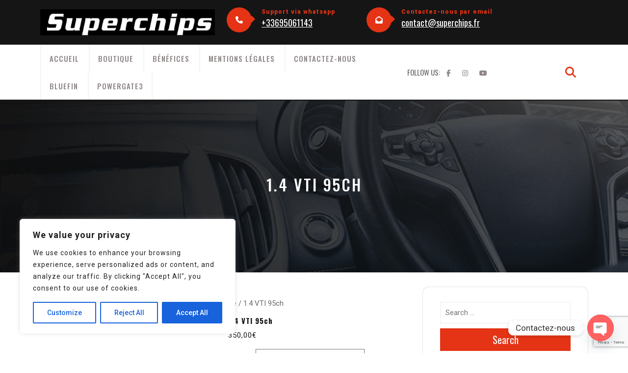

--- FILE ---
content_type: text/html; charset=utf-8
request_url: https://www.google.com/recaptcha/api2/anchor?ar=1&k=6LdmBAQqAAAAAI3a4yEnE4SdXymR-cKBK6lunFUf&co=aHR0cHM6Ly93d3cuc3VwZXJjaGlwcy5mcjo0NDM.&hl=en&v=PoyoqOPhxBO7pBk68S4YbpHZ&size=invisible&anchor-ms=20000&execute-ms=30000&cb=22l0i1vuuaxq
body_size: 48524
content:
<!DOCTYPE HTML><html dir="ltr" lang="en"><head><meta http-equiv="Content-Type" content="text/html; charset=UTF-8">
<meta http-equiv="X-UA-Compatible" content="IE=edge">
<title>reCAPTCHA</title>
<style type="text/css">
/* cyrillic-ext */
@font-face {
  font-family: 'Roboto';
  font-style: normal;
  font-weight: 400;
  font-stretch: 100%;
  src: url(//fonts.gstatic.com/s/roboto/v48/KFO7CnqEu92Fr1ME7kSn66aGLdTylUAMa3GUBHMdazTgWw.woff2) format('woff2');
  unicode-range: U+0460-052F, U+1C80-1C8A, U+20B4, U+2DE0-2DFF, U+A640-A69F, U+FE2E-FE2F;
}
/* cyrillic */
@font-face {
  font-family: 'Roboto';
  font-style: normal;
  font-weight: 400;
  font-stretch: 100%;
  src: url(//fonts.gstatic.com/s/roboto/v48/KFO7CnqEu92Fr1ME7kSn66aGLdTylUAMa3iUBHMdazTgWw.woff2) format('woff2');
  unicode-range: U+0301, U+0400-045F, U+0490-0491, U+04B0-04B1, U+2116;
}
/* greek-ext */
@font-face {
  font-family: 'Roboto';
  font-style: normal;
  font-weight: 400;
  font-stretch: 100%;
  src: url(//fonts.gstatic.com/s/roboto/v48/KFO7CnqEu92Fr1ME7kSn66aGLdTylUAMa3CUBHMdazTgWw.woff2) format('woff2');
  unicode-range: U+1F00-1FFF;
}
/* greek */
@font-face {
  font-family: 'Roboto';
  font-style: normal;
  font-weight: 400;
  font-stretch: 100%;
  src: url(//fonts.gstatic.com/s/roboto/v48/KFO7CnqEu92Fr1ME7kSn66aGLdTylUAMa3-UBHMdazTgWw.woff2) format('woff2');
  unicode-range: U+0370-0377, U+037A-037F, U+0384-038A, U+038C, U+038E-03A1, U+03A3-03FF;
}
/* math */
@font-face {
  font-family: 'Roboto';
  font-style: normal;
  font-weight: 400;
  font-stretch: 100%;
  src: url(//fonts.gstatic.com/s/roboto/v48/KFO7CnqEu92Fr1ME7kSn66aGLdTylUAMawCUBHMdazTgWw.woff2) format('woff2');
  unicode-range: U+0302-0303, U+0305, U+0307-0308, U+0310, U+0312, U+0315, U+031A, U+0326-0327, U+032C, U+032F-0330, U+0332-0333, U+0338, U+033A, U+0346, U+034D, U+0391-03A1, U+03A3-03A9, U+03B1-03C9, U+03D1, U+03D5-03D6, U+03F0-03F1, U+03F4-03F5, U+2016-2017, U+2034-2038, U+203C, U+2040, U+2043, U+2047, U+2050, U+2057, U+205F, U+2070-2071, U+2074-208E, U+2090-209C, U+20D0-20DC, U+20E1, U+20E5-20EF, U+2100-2112, U+2114-2115, U+2117-2121, U+2123-214F, U+2190, U+2192, U+2194-21AE, U+21B0-21E5, U+21F1-21F2, U+21F4-2211, U+2213-2214, U+2216-22FF, U+2308-230B, U+2310, U+2319, U+231C-2321, U+2336-237A, U+237C, U+2395, U+239B-23B7, U+23D0, U+23DC-23E1, U+2474-2475, U+25AF, U+25B3, U+25B7, U+25BD, U+25C1, U+25CA, U+25CC, U+25FB, U+266D-266F, U+27C0-27FF, U+2900-2AFF, U+2B0E-2B11, U+2B30-2B4C, U+2BFE, U+3030, U+FF5B, U+FF5D, U+1D400-1D7FF, U+1EE00-1EEFF;
}
/* symbols */
@font-face {
  font-family: 'Roboto';
  font-style: normal;
  font-weight: 400;
  font-stretch: 100%;
  src: url(//fonts.gstatic.com/s/roboto/v48/KFO7CnqEu92Fr1ME7kSn66aGLdTylUAMaxKUBHMdazTgWw.woff2) format('woff2');
  unicode-range: U+0001-000C, U+000E-001F, U+007F-009F, U+20DD-20E0, U+20E2-20E4, U+2150-218F, U+2190, U+2192, U+2194-2199, U+21AF, U+21E6-21F0, U+21F3, U+2218-2219, U+2299, U+22C4-22C6, U+2300-243F, U+2440-244A, U+2460-24FF, U+25A0-27BF, U+2800-28FF, U+2921-2922, U+2981, U+29BF, U+29EB, U+2B00-2BFF, U+4DC0-4DFF, U+FFF9-FFFB, U+10140-1018E, U+10190-1019C, U+101A0, U+101D0-101FD, U+102E0-102FB, U+10E60-10E7E, U+1D2C0-1D2D3, U+1D2E0-1D37F, U+1F000-1F0FF, U+1F100-1F1AD, U+1F1E6-1F1FF, U+1F30D-1F30F, U+1F315, U+1F31C, U+1F31E, U+1F320-1F32C, U+1F336, U+1F378, U+1F37D, U+1F382, U+1F393-1F39F, U+1F3A7-1F3A8, U+1F3AC-1F3AF, U+1F3C2, U+1F3C4-1F3C6, U+1F3CA-1F3CE, U+1F3D4-1F3E0, U+1F3ED, U+1F3F1-1F3F3, U+1F3F5-1F3F7, U+1F408, U+1F415, U+1F41F, U+1F426, U+1F43F, U+1F441-1F442, U+1F444, U+1F446-1F449, U+1F44C-1F44E, U+1F453, U+1F46A, U+1F47D, U+1F4A3, U+1F4B0, U+1F4B3, U+1F4B9, U+1F4BB, U+1F4BF, U+1F4C8-1F4CB, U+1F4D6, U+1F4DA, U+1F4DF, U+1F4E3-1F4E6, U+1F4EA-1F4ED, U+1F4F7, U+1F4F9-1F4FB, U+1F4FD-1F4FE, U+1F503, U+1F507-1F50B, U+1F50D, U+1F512-1F513, U+1F53E-1F54A, U+1F54F-1F5FA, U+1F610, U+1F650-1F67F, U+1F687, U+1F68D, U+1F691, U+1F694, U+1F698, U+1F6AD, U+1F6B2, U+1F6B9-1F6BA, U+1F6BC, U+1F6C6-1F6CF, U+1F6D3-1F6D7, U+1F6E0-1F6EA, U+1F6F0-1F6F3, U+1F6F7-1F6FC, U+1F700-1F7FF, U+1F800-1F80B, U+1F810-1F847, U+1F850-1F859, U+1F860-1F887, U+1F890-1F8AD, U+1F8B0-1F8BB, U+1F8C0-1F8C1, U+1F900-1F90B, U+1F93B, U+1F946, U+1F984, U+1F996, U+1F9E9, U+1FA00-1FA6F, U+1FA70-1FA7C, U+1FA80-1FA89, U+1FA8F-1FAC6, U+1FACE-1FADC, U+1FADF-1FAE9, U+1FAF0-1FAF8, U+1FB00-1FBFF;
}
/* vietnamese */
@font-face {
  font-family: 'Roboto';
  font-style: normal;
  font-weight: 400;
  font-stretch: 100%;
  src: url(//fonts.gstatic.com/s/roboto/v48/KFO7CnqEu92Fr1ME7kSn66aGLdTylUAMa3OUBHMdazTgWw.woff2) format('woff2');
  unicode-range: U+0102-0103, U+0110-0111, U+0128-0129, U+0168-0169, U+01A0-01A1, U+01AF-01B0, U+0300-0301, U+0303-0304, U+0308-0309, U+0323, U+0329, U+1EA0-1EF9, U+20AB;
}
/* latin-ext */
@font-face {
  font-family: 'Roboto';
  font-style: normal;
  font-weight: 400;
  font-stretch: 100%;
  src: url(//fonts.gstatic.com/s/roboto/v48/KFO7CnqEu92Fr1ME7kSn66aGLdTylUAMa3KUBHMdazTgWw.woff2) format('woff2');
  unicode-range: U+0100-02BA, U+02BD-02C5, U+02C7-02CC, U+02CE-02D7, U+02DD-02FF, U+0304, U+0308, U+0329, U+1D00-1DBF, U+1E00-1E9F, U+1EF2-1EFF, U+2020, U+20A0-20AB, U+20AD-20C0, U+2113, U+2C60-2C7F, U+A720-A7FF;
}
/* latin */
@font-face {
  font-family: 'Roboto';
  font-style: normal;
  font-weight: 400;
  font-stretch: 100%;
  src: url(//fonts.gstatic.com/s/roboto/v48/KFO7CnqEu92Fr1ME7kSn66aGLdTylUAMa3yUBHMdazQ.woff2) format('woff2');
  unicode-range: U+0000-00FF, U+0131, U+0152-0153, U+02BB-02BC, U+02C6, U+02DA, U+02DC, U+0304, U+0308, U+0329, U+2000-206F, U+20AC, U+2122, U+2191, U+2193, U+2212, U+2215, U+FEFF, U+FFFD;
}
/* cyrillic-ext */
@font-face {
  font-family: 'Roboto';
  font-style: normal;
  font-weight: 500;
  font-stretch: 100%;
  src: url(//fonts.gstatic.com/s/roboto/v48/KFO7CnqEu92Fr1ME7kSn66aGLdTylUAMa3GUBHMdazTgWw.woff2) format('woff2');
  unicode-range: U+0460-052F, U+1C80-1C8A, U+20B4, U+2DE0-2DFF, U+A640-A69F, U+FE2E-FE2F;
}
/* cyrillic */
@font-face {
  font-family: 'Roboto';
  font-style: normal;
  font-weight: 500;
  font-stretch: 100%;
  src: url(//fonts.gstatic.com/s/roboto/v48/KFO7CnqEu92Fr1ME7kSn66aGLdTylUAMa3iUBHMdazTgWw.woff2) format('woff2');
  unicode-range: U+0301, U+0400-045F, U+0490-0491, U+04B0-04B1, U+2116;
}
/* greek-ext */
@font-face {
  font-family: 'Roboto';
  font-style: normal;
  font-weight: 500;
  font-stretch: 100%;
  src: url(//fonts.gstatic.com/s/roboto/v48/KFO7CnqEu92Fr1ME7kSn66aGLdTylUAMa3CUBHMdazTgWw.woff2) format('woff2');
  unicode-range: U+1F00-1FFF;
}
/* greek */
@font-face {
  font-family: 'Roboto';
  font-style: normal;
  font-weight: 500;
  font-stretch: 100%;
  src: url(//fonts.gstatic.com/s/roboto/v48/KFO7CnqEu92Fr1ME7kSn66aGLdTylUAMa3-UBHMdazTgWw.woff2) format('woff2');
  unicode-range: U+0370-0377, U+037A-037F, U+0384-038A, U+038C, U+038E-03A1, U+03A3-03FF;
}
/* math */
@font-face {
  font-family: 'Roboto';
  font-style: normal;
  font-weight: 500;
  font-stretch: 100%;
  src: url(//fonts.gstatic.com/s/roboto/v48/KFO7CnqEu92Fr1ME7kSn66aGLdTylUAMawCUBHMdazTgWw.woff2) format('woff2');
  unicode-range: U+0302-0303, U+0305, U+0307-0308, U+0310, U+0312, U+0315, U+031A, U+0326-0327, U+032C, U+032F-0330, U+0332-0333, U+0338, U+033A, U+0346, U+034D, U+0391-03A1, U+03A3-03A9, U+03B1-03C9, U+03D1, U+03D5-03D6, U+03F0-03F1, U+03F4-03F5, U+2016-2017, U+2034-2038, U+203C, U+2040, U+2043, U+2047, U+2050, U+2057, U+205F, U+2070-2071, U+2074-208E, U+2090-209C, U+20D0-20DC, U+20E1, U+20E5-20EF, U+2100-2112, U+2114-2115, U+2117-2121, U+2123-214F, U+2190, U+2192, U+2194-21AE, U+21B0-21E5, U+21F1-21F2, U+21F4-2211, U+2213-2214, U+2216-22FF, U+2308-230B, U+2310, U+2319, U+231C-2321, U+2336-237A, U+237C, U+2395, U+239B-23B7, U+23D0, U+23DC-23E1, U+2474-2475, U+25AF, U+25B3, U+25B7, U+25BD, U+25C1, U+25CA, U+25CC, U+25FB, U+266D-266F, U+27C0-27FF, U+2900-2AFF, U+2B0E-2B11, U+2B30-2B4C, U+2BFE, U+3030, U+FF5B, U+FF5D, U+1D400-1D7FF, U+1EE00-1EEFF;
}
/* symbols */
@font-face {
  font-family: 'Roboto';
  font-style: normal;
  font-weight: 500;
  font-stretch: 100%;
  src: url(//fonts.gstatic.com/s/roboto/v48/KFO7CnqEu92Fr1ME7kSn66aGLdTylUAMaxKUBHMdazTgWw.woff2) format('woff2');
  unicode-range: U+0001-000C, U+000E-001F, U+007F-009F, U+20DD-20E0, U+20E2-20E4, U+2150-218F, U+2190, U+2192, U+2194-2199, U+21AF, U+21E6-21F0, U+21F3, U+2218-2219, U+2299, U+22C4-22C6, U+2300-243F, U+2440-244A, U+2460-24FF, U+25A0-27BF, U+2800-28FF, U+2921-2922, U+2981, U+29BF, U+29EB, U+2B00-2BFF, U+4DC0-4DFF, U+FFF9-FFFB, U+10140-1018E, U+10190-1019C, U+101A0, U+101D0-101FD, U+102E0-102FB, U+10E60-10E7E, U+1D2C0-1D2D3, U+1D2E0-1D37F, U+1F000-1F0FF, U+1F100-1F1AD, U+1F1E6-1F1FF, U+1F30D-1F30F, U+1F315, U+1F31C, U+1F31E, U+1F320-1F32C, U+1F336, U+1F378, U+1F37D, U+1F382, U+1F393-1F39F, U+1F3A7-1F3A8, U+1F3AC-1F3AF, U+1F3C2, U+1F3C4-1F3C6, U+1F3CA-1F3CE, U+1F3D4-1F3E0, U+1F3ED, U+1F3F1-1F3F3, U+1F3F5-1F3F7, U+1F408, U+1F415, U+1F41F, U+1F426, U+1F43F, U+1F441-1F442, U+1F444, U+1F446-1F449, U+1F44C-1F44E, U+1F453, U+1F46A, U+1F47D, U+1F4A3, U+1F4B0, U+1F4B3, U+1F4B9, U+1F4BB, U+1F4BF, U+1F4C8-1F4CB, U+1F4D6, U+1F4DA, U+1F4DF, U+1F4E3-1F4E6, U+1F4EA-1F4ED, U+1F4F7, U+1F4F9-1F4FB, U+1F4FD-1F4FE, U+1F503, U+1F507-1F50B, U+1F50D, U+1F512-1F513, U+1F53E-1F54A, U+1F54F-1F5FA, U+1F610, U+1F650-1F67F, U+1F687, U+1F68D, U+1F691, U+1F694, U+1F698, U+1F6AD, U+1F6B2, U+1F6B9-1F6BA, U+1F6BC, U+1F6C6-1F6CF, U+1F6D3-1F6D7, U+1F6E0-1F6EA, U+1F6F0-1F6F3, U+1F6F7-1F6FC, U+1F700-1F7FF, U+1F800-1F80B, U+1F810-1F847, U+1F850-1F859, U+1F860-1F887, U+1F890-1F8AD, U+1F8B0-1F8BB, U+1F8C0-1F8C1, U+1F900-1F90B, U+1F93B, U+1F946, U+1F984, U+1F996, U+1F9E9, U+1FA00-1FA6F, U+1FA70-1FA7C, U+1FA80-1FA89, U+1FA8F-1FAC6, U+1FACE-1FADC, U+1FADF-1FAE9, U+1FAF0-1FAF8, U+1FB00-1FBFF;
}
/* vietnamese */
@font-face {
  font-family: 'Roboto';
  font-style: normal;
  font-weight: 500;
  font-stretch: 100%;
  src: url(//fonts.gstatic.com/s/roboto/v48/KFO7CnqEu92Fr1ME7kSn66aGLdTylUAMa3OUBHMdazTgWw.woff2) format('woff2');
  unicode-range: U+0102-0103, U+0110-0111, U+0128-0129, U+0168-0169, U+01A0-01A1, U+01AF-01B0, U+0300-0301, U+0303-0304, U+0308-0309, U+0323, U+0329, U+1EA0-1EF9, U+20AB;
}
/* latin-ext */
@font-face {
  font-family: 'Roboto';
  font-style: normal;
  font-weight: 500;
  font-stretch: 100%;
  src: url(//fonts.gstatic.com/s/roboto/v48/KFO7CnqEu92Fr1ME7kSn66aGLdTylUAMa3KUBHMdazTgWw.woff2) format('woff2');
  unicode-range: U+0100-02BA, U+02BD-02C5, U+02C7-02CC, U+02CE-02D7, U+02DD-02FF, U+0304, U+0308, U+0329, U+1D00-1DBF, U+1E00-1E9F, U+1EF2-1EFF, U+2020, U+20A0-20AB, U+20AD-20C0, U+2113, U+2C60-2C7F, U+A720-A7FF;
}
/* latin */
@font-face {
  font-family: 'Roboto';
  font-style: normal;
  font-weight: 500;
  font-stretch: 100%;
  src: url(//fonts.gstatic.com/s/roboto/v48/KFO7CnqEu92Fr1ME7kSn66aGLdTylUAMa3yUBHMdazQ.woff2) format('woff2');
  unicode-range: U+0000-00FF, U+0131, U+0152-0153, U+02BB-02BC, U+02C6, U+02DA, U+02DC, U+0304, U+0308, U+0329, U+2000-206F, U+20AC, U+2122, U+2191, U+2193, U+2212, U+2215, U+FEFF, U+FFFD;
}
/* cyrillic-ext */
@font-face {
  font-family: 'Roboto';
  font-style: normal;
  font-weight: 900;
  font-stretch: 100%;
  src: url(//fonts.gstatic.com/s/roboto/v48/KFO7CnqEu92Fr1ME7kSn66aGLdTylUAMa3GUBHMdazTgWw.woff2) format('woff2');
  unicode-range: U+0460-052F, U+1C80-1C8A, U+20B4, U+2DE0-2DFF, U+A640-A69F, U+FE2E-FE2F;
}
/* cyrillic */
@font-face {
  font-family: 'Roboto';
  font-style: normal;
  font-weight: 900;
  font-stretch: 100%;
  src: url(//fonts.gstatic.com/s/roboto/v48/KFO7CnqEu92Fr1ME7kSn66aGLdTylUAMa3iUBHMdazTgWw.woff2) format('woff2');
  unicode-range: U+0301, U+0400-045F, U+0490-0491, U+04B0-04B1, U+2116;
}
/* greek-ext */
@font-face {
  font-family: 'Roboto';
  font-style: normal;
  font-weight: 900;
  font-stretch: 100%;
  src: url(//fonts.gstatic.com/s/roboto/v48/KFO7CnqEu92Fr1ME7kSn66aGLdTylUAMa3CUBHMdazTgWw.woff2) format('woff2');
  unicode-range: U+1F00-1FFF;
}
/* greek */
@font-face {
  font-family: 'Roboto';
  font-style: normal;
  font-weight: 900;
  font-stretch: 100%;
  src: url(//fonts.gstatic.com/s/roboto/v48/KFO7CnqEu92Fr1ME7kSn66aGLdTylUAMa3-UBHMdazTgWw.woff2) format('woff2');
  unicode-range: U+0370-0377, U+037A-037F, U+0384-038A, U+038C, U+038E-03A1, U+03A3-03FF;
}
/* math */
@font-face {
  font-family: 'Roboto';
  font-style: normal;
  font-weight: 900;
  font-stretch: 100%;
  src: url(//fonts.gstatic.com/s/roboto/v48/KFO7CnqEu92Fr1ME7kSn66aGLdTylUAMawCUBHMdazTgWw.woff2) format('woff2');
  unicode-range: U+0302-0303, U+0305, U+0307-0308, U+0310, U+0312, U+0315, U+031A, U+0326-0327, U+032C, U+032F-0330, U+0332-0333, U+0338, U+033A, U+0346, U+034D, U+0391-03A1, U+03A3-03A9, U+03B1-03C9, U+03D1, U+03D5-03D6, U+03F0-03F1, U+03F4-03F5, U+2016-2017, U+2034-2038, U+203C, U+2040, U+2043, U+2047, U+2050, U+2057, U+205F, U+2070-2071, U+2074-208E, U+2090-209C, U+20D0-20DC, U+20E1, U+20E5-20EF, U+2100-2112, U+2114-2115, U+2117-2121, U+2123-214F, U+2190, U+2192, U+2194-21AE, U+21B0-21E5, U+21F1-21F2, U+21F4-2211, U+2213-2214, U+2216-22FF, U+2308-230B, U+2310, U+2319, U+231C-2321, U+2336-237A, U+237C, U+2395, U+239B-23B7, U+23D0, U+23DC-23E1, U+2474-2475, U+25AF, U+25B3, U+25B7, U+25BD, U+25C1, U+25CA, U+25CC, U+25FB, U+266D-266F, U+27C0-27FF, U+2900-2AFF, U+2B0E-2B11, U+2B30-2B4C, U+2BFE, U+3030, U+FF5B, U+FF5D, U+1D400-1D7FF, U+1EE00-1EEFF;
}
/* symbols */
@font-face {
  font-family: 'Roboto';
  font-style: normal;
  font-weight: 900;
  font-stretch: 100%;
  src: url(//fonts.gstatic.com/s/roboto/v48/KFO7CnqEu92Fr1ME7kSn66aGLdTylUAMaxKUBHMdazTgWw.woff2) format('woff2');
  unicode-range: U+0001-000C, U+000E-001F, U+007F-009F, U+20DD-20E0, U+20E2-20E4, U+2150-218F, U+2190, U+2192, U+2194-2199, U+21AF, U+21E6-21F0, U+21F3, U+2218-2219, U+2299, U+22C4-22C6, U+2300-243F, U+2440-244A, U+2460-24FF, U+25A0-27BF, U+2800-28FF, U+2921-2922, U+2981, U+29BF, U+29EB, U+2B00-2BFF, U+4DC0-4DFF, U+FFF9-FFFB, U+10140-1018E, U+10190-1019C, U+101A0, U+101D0-101FD, U+102E0-102FB, U+10E60-10E7E, U+1D2C0-1D2D3, U+1D2E0-1D37F, U+1F000-1F0FF, U+1F100-1F1AD, U+1F1E6-1F1FF, U+1F30D-1F30F, U+1F315, U+1F31C, U+1F31E, U+1F320-1F32C, U+1F336, U+1F378, U+1F37D, U+1F382, U+1F393-1F39F, U+1F3A7-1F3A8, U+1F3AC-1F3AF, U+1F3C2, U+1F3C4-1F3C6, U+1F3CA-1F3CE, U+1F3D4-1F3E0, U+1F3ED, U+1F3F1-1F3F3, U+1F3F5-1F3F7, U+1F408, U+1F415, U+1F41F, U+1F426, U+1F43F, U+1F441-1F442, U+1F444, U+1F446-1F449, U+1F44C-1F44E, U+1F453, U+1F46A, U+1F47D, U+1F4A3, U+1F4B0, U+1F4B3, U+1F4B9, U+1F4BB, U+1F4BF, U+1F4C8-1F4CB, U+1F4D6, U+1F4DA, U+1F4DF, U+1F4E3-1F4E6, U+1F4EA-1F4ED, U+1F4F7, U+1F4F9-1F4FB, U+1F4FD-1F4FE, U+1F503, U+1F507-1F50B, U+1F50D, U+1F512-1F513, U+1F53E-1F54A, U+1F54F-1F5FA, U+1F610, U+1F650-1F67F, U+1F687, U+1F68D, U+1F691, U+1F694, U+1F698, U+1F6AD, U+1F6B2, U+1F6B9-1F6BA, U+1F6BC, U+1F6C6-1F6CF, U+1F6D3-1F6D7, U+1F6E0-1F6EA, U+1F6F0-1F6F3, U+1F6F7-1F6FC, U+1F700-1F7FF, U+1F800-1F80B, U+1F810-1F847, U+1F850-1F859, U+1F860-1F887, U+1F890-1F8AD, U+1F8B0-1F8BB, U+1F8C0-1F8C1, U+1F900-1F90B, U+1F93B, U+1F946, U+1F984, U+1F996, U+1F9E9, U+1FA00-1FA6F, U+1FA70-1FA7C, U+1FA80-1FA89, U+1FA8F-1FAC6, U+1FACE-1FADC, U+1FADF-1FAE9, U+1FAF0-1FAF8, U+1FB00-1FBFF;
}
/* vietnamese */
@font-face {
  font-family: 'Roboto';
  font-style: normal;
  font-weight: 900;
  font-stretch: 100%;
  src: url(//fonts.gstatic.com/s/roboto/v48/KFO7CnqEu92Fr1ME7kSn66aGLdTylUAMa3OUBHMdazTgWw.woff2) format('woff2');
  unicode-range: U+0102-0103, U+0110-0111, U+0128-0129, U+0168-0169, U+01A0-01A1, U+01AF-01B0, U+0300-0301, U+0303-0304, U+0308-0309, U+0323, U+0329, U+1EA0-1EF9, U+20AB;
}
/* latin-ext */
@font-face {
  font-family: 'Roboto';
  font-style: normal;
  font-weight: 900;
  font-stretch: 100%;
  src: url(//fonts.gstatic.com/s/roboto/v48/KFO7CnqEu92Fr1ME7kSn66aGLdTylUAMa3KUBHMdazTgWw.woff2) format('woff2');
  unicode-range: U+0100-02BA, U+02BD-02C5, U+02C7-02CC, U+02CE-02D7, U+02DD-02FF, U+0304, U+0308, U+0329, U+1D00-1DBF, U+1E00-1E9F, U+1EF2-1EFF, U+2020, U+20A0-20AB, U+20AD-20C0, U+2113, U+2C60-2C7F, U+A720-A7FF;
}
/* latin */
@font-face {
  font-family: 'Roboto';
  font-style: normal;
  font-weight: 900;
  font-stretch: 100%;
  src: url(//fonts.gstatic.com/s/roboto/v48/KFO7CnqEu92Fr1ME7kSn66aGLdTylUAMa3yUBHMdazQ.woff2) format('woff2');
  unicode-range: U+0000-00FF, U+0131, U+0152-0153, U+02BB-02BC, U+02C6, U+02DA, U+02DC, U+0304, U+0308, U+0329, U+2000-206F, U+20AC, U+2122, U+2191, U+2193, U+2212, U+2215, U+FEFF, U+FFFD;
}

</style>
<link rel="stylesheet" type="text/css" href="https://www.gstatic.com/recaptcha/releases/PoyoqOPhxBO7pBk68S4YbpHZ/styles__ltr.css">
<script nonce="M42oTVe7K-G8IOnw8OocQg" type="text/javascript">window['__recaptcha_api'] = 'https://www.google.com/recaptcha/api2/';</script>
<script type="text/javascript" src="https://www.gstatic.com/recaptcha/releases/PoyoqOPhxBO7pBk68S4YbpHZ/recaptcha__en.js" nonce="M42oTVe7K-G8IOnw8OocQg">
      
    </script></head>
<body><div id="rc-anchor-alert" class="rc-anchor-alert"></div>
<input type="hidden" id="recaptcha-token" value="[base64]">
<script type="text/javascript" nonce="M42oTVe7K-G8IOnw8OocQg">
      recaptcha.anchor.Main.init("[\x22ainput\x22,[\x22bgdata\x22,\x22\x22,\[base64]/[base64]/MjU1Ong/[base64]/[base64]/[base64]/[base64]/[base64]/[base64]/[base64]/[base64]/[base64]/[base64]/[base64]/[base64]/[base64]/[base64]/[base64]\\u003d\x22,\[base64]\\u003d\\u003d\x22,\x22KcOWe8KgYMKCdsOjTypXW8KLw6TDqMOowqLCn8KHbXlYbMKAbkdPwrDDg8K/wrPCjMKEB8OPGDl8VAYVY3tSZ8O6UMKZwqLCpsKWwqgDw5TCqMOtw6JBfcOeT8OjbsOdw7Uew5/ChMOAwrzDsMOswps5JUPCnXzChcORb1PCp8K1w6jDjSbDr0LCt8K6wo1zDcOvXMOdw5nCnybDlQZ5wo/DvsKRUcO9w7jDhMOBw7RfIMOtw5rDs8O2N8Kmwr9QdMKAVCvDk8Kqw77CsScSw4rDhMKTaEjDsWXDs8KVw690w4osGsKRw553esOtdx3ClsK/FCvCsHbDiyFJcMOKYFnDk1zCiw/[base64]/[base64]/DvhjCqwHDuk3CksOlNQzDhnPDhcK9w4EmwqjDiQNMwoXDsMOXQsK/flFyaE0nw6ZfU8KNwofDpmVTH8KZwoAjw4giDXzCsAUYXkoAMwrCgnpPThDDtg7DtnJ5w6vCiEFuw5DCnMK6anVmwpXCmMK4w6dfw6dbw7JcQcO6wqLDsyTDn2/ClGB1w5zDp1bCmMKIwrQswosJX8KywqrCmsOuwqBuwoMUw4DDtgjCtCNgfirCn8KWw5fCtcKgN8O7w7/Dp2LDqcOYVsKuIG4Zw4nCo8O+LlIwXsKkcBw0wpYYwoMpwpQnZMOpT1PCtsO7w5Q0Y8KJUR1gw4Q1wp/ChDNrdcObD3zCmcOHAmzCqcO4JAd/wpRiw5kzfsKaw53CoMOHDMO/fzoDw67DvcOyw5s1GsKyw4E/w5XDpgt4X8OfLHDDgsOtWATDoELCh33Cp8KRwpfCqcKpPgjCl8OxFhoEwpIUOwxDw4kvc0nCqjLDgmEnHsOtWsKPw7XDhFzDscO6w6vDpmDDsW/DsFDCkMK2w5VuwrIHC386LMK5wqLCnQnCp8O5wqvCpwhgBhZ4czzDiHF9w7DDiwdTwrdBL3/CqMKSw4TDl8K6aFrDtjvCqsK9JsOEI0kBwozDk8O9wpzCmXAoEsOcEsO8wofCsmDCimvDt27CnjzCjTV7DsKnKFh5PAMvwpVCXsOrw6knFMKybBBlQlDDmRrCpMKQKiHCnFAGMcKbCG/[base64]/woF9MEnCqlrCgh/Cum/ClAJBwqMGCDgpGmdiw7Y7V8KCwrbDgE3CvcKwJFLDghDCiybCsXZ+Rm80ZTcHw5NQJsKWTMOPw4FzZXfCgMO3w7XDowrCnsOqYz1JMQ/DqcK5woo0w5EUwrLDhExhbcKIMcK2Z1PCslwNwqTDu8OYwqQGwpVuUcOPw71nw4UIwo4zd8Kdw4nDv8KfPsO/[base64]/HkDDjsOow5XCvcODw4d0wr1geljDiRrCgQPCp8Ohw6fCnD8PXsKqwqzDilxeARzCswYHwo9ICcKeXHFdSm7DqTkcw7YewojDuAnChmwywrsBDC3CtiHCvsO8w6oFW3fDq8KNwqDCicO3w48zX8OXVgrDvMO/Mithw74zUzhtRsKeMcK7GXvDsh4gREfCgm5Hw61eZlTDkMOad8OzwovDoDHCr8OTw5/CvMOtIBoqw6PCg8KvwqNDwop4G8ORJsOCRMOBw6RTwoHDjhvCmsOMES3Ctm7Cv8KjTTPDp8OHY8Odw7nCocOhwpEvw7tUelDDgMOiNCUfwp7CkRbCkmXDnUghC3UNwoTDuFQfDGLDjnjDhcOJa3dSwrZ/Dygib8KbccOJEXLCnXfDqcOMw4wqw5x5dF53w70Bw6PCvF7DrV8EAcOkBmYjwrVTZsKaOMOMwrTCviV6w65Xw4/[base64]/wq/[base64]/w7RDHMKzw6HCrMKDVSLDjGsAwrTCkUZ2wpJYa0DDginCnMKPwofCoGHCh23DhDR7eMKSwpvClcONw5XCr3otw4HDt8OXfg3ClcO7w7TCjsOZWAgpwoHCiwAsYlIXw7LCnsOXwobCnmtkDyfDpzXDicKxAcK6W1Qvw7fDscKZL8KRwplFw4h5w6/[base64]/CmsKkcQ87w4c5b8KSRz3DtsO/HcKuZipVw6XDmg3Dk8KrTWAFLsOJwq7ClQAhwp3CvsOdw6tWw7vCqkIiJ8OsZ8KaBXzDi8KEY2ZnwqAjeMOpIUXCpHZ2wqEfwqcywoN2XgbCrBzClWrDpw7DiWjCm8OvJylpXCcmwqnDklc2wq/CksO+wqM2wpPDhMK8TUw4wrF1wrd8I8KtAl7Dl1jDsMKhOUgTGRHDisKHWQrCiFklw6MMw6IjBgFvPn7Cn8K8fmbCu8KGesK1L8OVwrRKe8KiaVwTw6PDhFzDsgQkw5EfFgZlw5NDwqbDuVvDmxZlOlNdw7TDucKvw6cgwrEUGsKIwp87wr7CvcOsw7/DmCXDkcOOw7jDuVcQHy/[base64]/wppTwosJwq/DvUbCp8Ktwo3CmVzDisKaCXgnwqEtw4xGV8KXwpxMZMOLw5vClDHDtCPCkBM7w6w3wqDDqzPDvcK3XcOswrPCrcKWw6M4DDrDqRADwp53wp9+wr1rw6RpJMKnBT7DrsO5w6/CicKMW0hJwoVTZnFyw4zDp1rCnFZocMOrCgDDv23DtMOJwqDDp0xQw6vCn8OTwqwZX8KZw7zDmArDvg3DpwYuw7fDuGXCjSwoPcOPTcKsw47DhAvDuBTDu8KmwrAjwo5xBcO/w7scw5ErZMOJwr5VMsKlTGQ/QMKlJ8OlCl1vw4FKwojCncOkw6dtw6/CmmjDowhRRyrCpwfDg8Kmw5N0wqrDkhjClG5hwr/[base64]/[base64]/[base64]/w4LCj03ClcKkw5DCrygLXsKkTGU6cMO5ecOFwofDk8O4w7Ugw7vCrMOsVlfDvnxEwprDkkl4YsKdwo5mwrnCk37CnAddaj1kw6HCnMOrwoRuw6I/worDisKQAXXDn8O4wr5mwqMpLcKCdSbCmsKkworCtsOow73DkT0/wqbDhD1iw6MnfB7CicOXBxZ+cyYiG8OGUcOyBWJbN8KpwqXCo2lvwpc9EFLDv1xSw7rCpEXDmsKGCC56w7DCgEhTwqbCgQpEZX/DlRrCmQHCl8OUwr/DlsOGf2XClBrDisObGm9Nw5vDn1l3wp0HZcKGGsOFQjNawo9EfMKcLGEdwqx6wr7DjcKyR8OWVi/ChCfCpnvDhmzDocOsw6rDnMO0wrFEN8OaITR/dVEFMl7CjQXCpTHCi0TDv2YCHMKWJcKEwpLCqTbDj1PDj8KVFSbDpMKrfcOLwrXDhcKnCcOCEsKqw4giAV8hw6fDmHzCusKZwqfCii/CllTDimtkwqvCrcO5wqQQYcKCw4vDqDfDmMO5AAbCsMOzwoYnRhNYHcKyF1xiwp93TcO/woLCgMK8NMKZw7jClMKUwpLClBI3woFywpkPw4/CncOUQ3XCtAfDuMKxIwBPwoxPwqdtBsKxWxcYwoDCqsOZw5UmFQU/ZcKHRMKsWsK7fDYbw4pew6dzeMKqPsOFK8OWY8O4w4Jtw4DCgsKew6HDr1xmJsO3w7JXw7XCk8Kbwpshwq1hL0xsSsOxwq4aw7EfCx/DjEPCrMOJNB7ClsOOwrDDrWPDpnF4bjwLDFfDm3zCl8K2Sz5CwrLDvMKGLQ4qIcOAIlcrwqRpwpNTGsONw4TCsDktw48KK0TDsx/DqMOBw4gpAcObDcOhwq8aeizDnMKLwp3Dt8Kqw6TCncKfRyDCrcKrFcKlwo0wKFpfCTzClMKKw4jDm8OYwoXDqT0sJXlEGDvCgcKlFsOzSMK+wqPDnsOUwpESVMOyRsOFw4zDlMOHwobCgwozOMKuMj4fIsKfwq8aecK/YMKHwpvCkcK0UiFZHnDDvMONQ8KCUmseW17DtMOhCEd1MmIMwodswpAdQcOTwqx+w4nDl3xodGrCm8KPw7sbw6Y0f1hHw5fDoMKVS8K7bjrDpcODw7TCnMOxw77DlsOuw7rCqwbDrMK9wqMPwprCuMKGD0/CiCRid8KswpLDnsOVwoExw6VtS8Ogw5tfBsKmHsOlwobDuAQPwoHDjcKCWsKBwp5XLHUvwr9tw5nCrsO/wqXCnBrClsO1YF7DoMO/wo/DrmYlw4pPwpFaVMKJw7cQwqDCvS5tRDtrw5/DhlrCkmEZwoYuwo7CssK4B8K/w7Aow7xqLsO3w5pjw6MwwpvDhQ3CmcKwwoAEJXlQwplZNQTCkGvDhnEEGx9/w5R1MVYEwqU3KMObWsKtwqHDnk/DncKgwobDucKcwo8lQD3CmBtyw7JYYMOBwonCiC1mQUTDmsKhIcOxcS8Sw4HCqQ/[base64]/Dp8Oxe8Onwp7CksO9wodfwo1hNSEgY2teQlXDsAcGIMKSw5PCsyIyRjXDtix8RcKVw7TDnsKZRsOEw4Zew44jwpfCqz1lw4Z+IAlkcSdJYcOPEsO6wpZQwp/[base64]/CmsKKw5hNfnDCuXzDgMKge17DlAEXORPDoyHDgsKRwoI5XztWAMOsw57CtmBZwqHCtMOFw5wiwpFCw4MLwrAxFMKGwqrClcOGw7V3FBVlbMKTcTvCisK5DsKQw6Yxw5Eow4ZQQmQ3wrjCqcKXw5rDrk8Lw6x9wphIw6UFwrvCiW3ClCHDmMKRfSvCh8O/[base64]/[base64]/CoMOGw45wPFrDk2/CkizDh8OqWsK7H8KHw6TDj8OAwp4HJGhIwo3CnMOrL8O1LhU7w7AFw7PDiygFw7zDncK/wrPCosOsw402EHhLG8ONRcKcwo7CvsKXIU/[base64]/[base64]/wpFILEsnTjYYw6zDusKnw4nCvMOEDWDDo0FZc8OQw6ojYcObw4HCnAoIw5TCp8KWAg5zwqggecOdBMK4w4F/HkLDuWBpd8OaIxLCo8KFHsKbXnfDtV3DlMOCUiMIw6ZdwpjDjwfCuw/CkRDDg8OKwoLChsKuJMORw5lcE8Opw4A/w6pxFsOQTCfCryx8wqXDhsKww4XDiUnCu0/CqE5LH8O4RsKbVD7DtcO7wpJYw6ocBBXDiwvDoMKjwr7DvsOZwr3DnMONw63CmHzCkWEbDTbClhRFw7HDkMOfV29pOix1w5fCjsOiw5w1H8OXQ8OsFHsaworDnsKIwofCiMKpdzbCnMKzw6d7w7/CnTQwEsOFw4EoWgHDlcOCTsOkOHXDmEc5TR5SZ8O2PsKOwoBcVsOyw4zDglN5wpnCvMKGw43DssKTw6LCkMKDcMOERsK9w70vR8K3w40PFsKjw5PDvcKif8OLw5IYP8Kkw4hDwpbCl8OTE8O2BgTDs0coPcKvw4U2w71Fw6FQwqJJwp/CjnNqVMO4WcOIw5hDw4nDrcOvEMOPYCjDu8OKw6HCh8Kpwr5hMcKFw7fDpTcBAMOewokXUUxoesOAwrdmEBZOwr05woVxwq3Cu8K0wpthw7Ygw4nDhQUKS8K/[base64]/Cp0jDnEZEworDv8Ktw6HCmsOUwr/[base64]/ecOjKg/DnlnCqAFnKzU4wp54wp/ClwfDuSXDtlt1wqvCi23DgjN9wpQOwpbCqSnDlMKhw5g4Cmo6MMKfwo/CmcOGw67DkMODwp7Cv2kAesO9w4FOw6bDh8KPBVtXwpjDj3UDa8KAw7zCvcOfJ8O+wrY7DsOTFMO3XGldwpYwAsOuwofDnSLCjMO1aGIlVTo9w5HCkwNWwqjDkQFXXsKZwpt/SsOuw4vDhkvDpcO7woDDnGlNcgXDksK6BH/DillZIj/[base64]/wpnCnDLDnylBHx9gw4RwfyMFOcOPI3F1w7UvNg45wrIzW8KmdcK8UhDDpEXDvMKuw43DtkXCv8OCeTpyGTfDjsK4wq3Dt8O9G8KUKcOow6DDtGfCv8OHX1DCrsKmXMOAw7/[base64]/[base64]/[base64]/IDzCgE7Dq8KWwo/CsMOOwpk4w73DmULDujHCkRzDsMOHwpjCkMKhwpo8wod9FRFuRmx9w6LCnU/DkSTCqQ7CnsKRLChDXUhMwrwAwq53f8KMw4R1WXvCl8Kcw5bCrcKETcOiaMKAw5zCsMK6wpjDrhTCksOWw7DDj8KxHUsLwpHCs8ODw7/[base64]/DnTDCmsOHwoV6w4LDogQqw7ppwphqQcKMwr7Coi7DqcKrOMOeBxFYC8KYQQrChsOFCDpoL8OFLsK+w4Vdwp/CjDFHHcOawq8FaSXDi8Kuw7TDm8KYwod+w7fCr0k4XcOqwo1fejDDmsKbR8KjwpHDmcOPW8ODRMKzwq52TUBxwrnDih0VRsOuw7nCkh8wI8K2w60xw5QiBzMJwqkoPCJJwrlAwq4CfUJAwqvDpMOJwr8awpBlCA7DgcOcPQ3Dp8KJIsKAwoXDni0HbMKhwrBjw5A/w6JRwrxUB3TDlRDDq8K7N8OHw5pOecKrwrHClcOpwrEswpMDTz8cwrjDk8OQPRATYzbCnsOLw4Q5w6szQFkiw5PChcOQwqjDkUTDjsOHw441McOwVXZhDztnworDgmDCgsOGdMKzwogFw7FCw6web3DCg00oGTVuQVXDgDLDuMOow70uwpTCtsKTR8OTw7N3w4nDiV/Ckl7DtAIvW2BnXMONCmx5w7TCrlx0b8ORw618HXDDjWd3w6Q5w4ZQcAvDgz4uw5zDp8OcwrImH8KXw78iYx/DnCRCE39swqHCsMKWdn8Uw7DDisKowobCqcO1VsKSw63DpsOiw6tRw5TCrcO+wp48wqzCpcOPw4bCgxdbwrLDrzXDgMOfb1/CsDjCmE/CqD8cV8KCM0jDgRJFw6lTw6xLwqPDk2ISwqJfwp3DisKQwphWwoPDpcOpAzdtPMKFd8OYE8OUwrvChkjCm3PChGU5w6vCrwjDtmkJUMKhw6/CocOhw4LCocORw5/[base64]/CmSVYS8KTw6lbEsOqfldfw6jDqCBAS8KzXcOmwrjDgsOGDsOuwo3DpFfChMOkN20aWBY9SETDmDvDj8KqLsKJQMOVHn/[base64]/CusOhBGfCryoaA8OndR/DhMOtNsOlHVjCgMO4BsOeG8Oaw6DDhxUQwoEuwr3Dt8KlwqEoZ1nDh8OPw6h1SDxWw7FTP8OWPxTDkcOvY0xBw7zDvVpJHsKefFfDtMKLw67CrQ/DrVLCrsO9wqPCq0JZFsK+Qz/DjUjDpMKqw71OwpvDnsOdwqhUGnfDnAIawqYoLcO8bW5HUsKuwrxpQsOyw6LCosOOMUfCp8Khw4XDpy7Di8KGw4zDmsKNwoYSwpptVlpgw6zCvBdrX8K6w7/CtcOhWMKiw7bClsKow41mVVJ5OsKiIcKVwqEOe8ORPsO1VcOvw7XDrAHCnVDDt8OPwqzCpsObw7shccO4wpbDsFICAxXCoAk7wr8VwpsgwqDConjCsMO/[base64]/wplCwrzCscKXwqolKsKOwo/Cu8KUIxjDnsKzVilNw59dBXjCksOyOMOkwqLDocK/w7/[base64]/[base64]/VcOTOjHClVfDngRwwqLCmncEU3fCq8OwccO0w4dqw60tTMOPw7zDlcKkQV7CgiUrwq7DtR3DnwYlw64ewqXCnUEgMAxjw5HChE0Uwo3Ch8KUw5Qrw6ATw4rCs8OrZW44UQDDjWwPesKGN8KhXQvCvcKiWm4kwoDDu8OVw4TDh3HDiMKJUwMdwoFMwr/Cj0rDqMKiw5fCi8KVwoPDisK0wpxtbcK2InZiwpgGWCRgw5EcwpLCosOCw4VBIsKaUsO5LMK2HUfCi2LDjT8ww5LCm8OcXAswcE/DrwoGA2/CkMKuQUjDrAXDgW3CtFoPw4VtLR/DiMOifcOZwonChMKrw5rCnhIQKsKuZTDDr8Kjw4XDiy/CgSLCk8O8f8OiUMKJw6VVwo3CnT9CJFxXw6c8wpJMcDJ4IHp1w5FJw7p4wozChn0EVS3CnsKXw58Mw54Pw6rDjcKVwpPCmsOPa8KKQFxtw7IFw7liw5oIw4Q3w5/Dnz/CjGrClMOSwrZRN0tdwoLDlMKneMK8cFcCwpsaFwIOQ8OhYEccXMOfJ8Ojw4nDjsK4UmTCgMKcQwtgSnlTw7TCvzbDjmrDhlI4N8O0WSvDj19nWcKDDcOJA8Ohw4HDscK1F0QZw4zCj8OMw60jXzxSW3fCkANiwrrCoMOcWGDCqiRaDRTCqg/DmcKbJypaG27DjWh0w7okwobCpMONw4rDikDDq8KJU8Kjw4bClwYDwqnCriTDr05lYkvDt1V0wrEzQ8O/w4ksw4Rnwqkjw4Ujwq5IFMO+w7kVw4nDomIWORPCv8KGb8O5JcO4w64XYcO7fHHChFoswrzCiwbDqGBNw7kxw78pJjEPITrDmDrDpMOeM8OAfT3CuMKQw4dIXCBew4PDp8KJRxLCkTxYw5vDv8KgwrnCtMKrWcKtdWppZzcEwqIKw7g9w71/[base64]/PWZwa27CrCLDoMKyGBzDuVhswpLCkTjDjBrCk8K2EW/Dg2DCq8OnSkoBwoMgw7AcIsOhO0NIw4/[base64]/ChUnDn2I5w50kJsOxQX8RwpnDoQNVMWnCgXIzwq7DkEvDjMKIw6DComUKw4XCul8kwoLCpcKww5zDqMK3MlbCkMK3aQEFwpwIwqhGwqXDjRjCni/DmjtmBMK9w54CLsKFwqAkDkHDvMOcayFAAcKuw6nDiS/[base64]/DkMKVdFZbwq7CgsKDZsOZY2HDn8O/w4PDhsOiw4nDqX0gw4lwGklIwp4TD08WEiDDg8O3ekvClmXCvVjDgMKYDmnCm8KAPmvCqkvDkCJ9HMKXw7LCrWLCqg0aA2HCs1TDqcKaw6VlXkgUMcOuX8KWwofCs8OJJ1DDshTDgcOMFsOfwpXDi8OAVULDrFPDoCtzwqTCiMOSFMO9QmlWIk/DosKFFMOGA8KhIU/Cv8K/LsK7aiHDlx7CtMOEQcKcw7VtwpHCo8KOw6HDqCxJNE3DiTRqwpXCh8O9MsKbwqvCsA3CkcOfwpzDtcKLH1TCp8OoKmo9w7cTW2fCg8OZwr7Ds8OJAQBMw75hworDhQR/w6sIWHzCmyxXw4nDpGvDvy7CqMKYRG/CrsOZwq7CjMOCw6oKWXMswrQfSsODfcOcWkbCpsKyw7TCs8O0HMKXwqAJLMKZwqbCm8KXwqllF8KzB8K7ZRrCpsOqwokhwo4Bw5vDjEfCssOsw4/[base64]/DgMO4w5MSwqPDoDfCg8OXw6LDhX3Dp8K9MMOtw58WAnnDsMKdEA1swp92w4fCtMKqw6LCpcOtasKywodpbifDpMOlV8K9a8KqdsOswqnDhyrCisK5w4zCrUt/F00ew55rSAzCr8KwD2ttLX9aw6xvw7DCkcKhCT3Ch8OsN2rDu8KGw7zCi0fCicKTWsKBfMKcw7hUwpYJw5rDr2HCnnfCrMKUw59IX3NVAcKTwo7DvAzDjsKgIAzDvWcaw4LCpcOhwqoCwqfCjsOjw7DDlQ7DtGw9TUvCjR8/IcKNVcO7w58SXcKSZsO8AU01w7TDs8O2PxTDksKiw6V+QULDvsOgw5xawq4jNsO1NcKsCADCq3xhP8Kvw4/DlRNBaMOvOsOcwrI1XsODw6ATBFpWwq0sMF/CqsO8w7hFaxTDtl1OKD7Dpz4ZIsOYworCmSYlw4vCiMKhw6YdEcOQw6LDrMOcT8Ozw7vDhmXDkRQ7a8KTwrQnwpxdM8KNwrAfe8K3w67ClG5PHzjDsi0GR2p9w4nCr2TDm8KCw7rDoGh9BcKdfyLCuE/DiCbCkwnDvD3DjMKkw57DsidVwqs1CsOswrnDuW7CrcKQYsOawr/DnGBlNUfDkcO7w6jDlVdVGGjDm8K3IMKgw7V8wqXDtMKNUAjCkkLDpAzClcK9wrzDvgBQUMOEOsKwAMKDw5BPwpLCnk/DksOlw495AsKvecKwfsKSXMK3w59hw7IpwoNeecOZwo7Dt8Kqw5ZWwpLDm8O1wrlRwo8EwoAnw5HDjU5nw4AAw4bDgcKSwpfCmADCsn3CjSXDsTjDgsOgwqnDlsK7wpRjBQwAGlBAUG3CiSTCp8Osw6HDm8OZW8Opw51nNCfCshMzRQ/CgUlUZsKmMMOrAzLClGbDly7Cm2jDqxPCu8KVK3huw63DgsOaDUbCocKjRcOSwo1/wpTDicOuwqzCrMONwoHDkMKlDsOQaybDgMK/cysLw7fDkHvCgMKJCsOlwrMEwq3DtsORw4Yvw7LCkVQOFMO/[base64]/DjsKdbRXCjcK0woHDtXXDhyjCqwcuwrdGGMOSbMOPwqfCnhfCocOCw5txHsKQwpLCtsKqTUopwqrDuHLDssKCw7duwpc7G8KHLsKfDsOMaio3wo0/IMKdwqnCp0LCtzRJw4zCgMKLNsOsw6EEWcKXVCMUwpd3wpkeTMKMHMOiesOJBEs4w4/Do8OPeEJPeU9EQz1yQTXDgV8tJMOlfsONw73DrcK6aj1HfMOjRDp7dcOIw7zDliwXwodfcEnCpGtQK1rDlcOJwp/[base64]/w5TCpcOiwqjCjV4AbsO3wqvCnQ1Fwq7DjcOXw6DCo8ODwojDt8OlMMO/[base64]/CiMOMQcKyLwd1w4/Cn8Opw4HDkcKzLGoCw4cLBxrDr0LCrcOUDcOowqHDmjbDh8OWw6p7w4w2wqJGw6dHw6DCkClYw4MNNgd7wpzCt8O+w4zCvMKtwrTCjcKKw6Y1bEoEScKhw58WRklZABgANVDDtMO8wpI4KMK9wpwoYcKeBG/Cn07DncKTwpfDgQcJw5HCtS9MOsKWworDkkMIRsOyJUzCqcKYw5XCrcOgFcKJdcOYw4bDjRvDqwVPGSrDisKbNcKxwpHChF/DlMOpw5h8wrXCrBfCnRLCssO5X8Ozw7MaQsKTw47DvMOfw6tfwojCvjDCvwtvRB0oFH4/VcOKeFjDkyPDpsO9wq3DgcOvw70uw67Csy9LwqBYw6fDtMKjcgkbNcKgdsO8GsOJwqPDtcOTw6fCi1PDlxBnNMOEEcKkf8KCFsOtw6/DsHVWwpjDln9rwqErw7c8w7PDtMKQwpjDn3vCgkfCgcOFHXXDrAvCkMOrD2Zhw7FOwo/[base64]/ChkRxHnsOFsOLw7hwO8KzOQLDoMOnwpPDpMKxbsOKYcODwpfDvyHCh8OoM3Akw4/DljzDhMK7VsOJPcOqw6TCt8KiHcOPw7TClsOeYcOUw6zCvsKdwpLCm8OTcCpCw7rDgALDp8KUw6ZdL8KCw6BTY8O8DMKAPCTCsMKxFcOucsKswrUAesOVwpLDg0prwokMAi5gFcOxUi/CuVwNO8O1Q8OowrTDqCfChR/[base64]/CtMOGPQzDlMKhYcKEw6bDlAZ1Sx8Zwr0rZcOJwrDChh9PIMKdeAzDrMOKwptbw5MnBMOEFR/CvSfDlRMow5l/wonDmMKSw4XCnVkRPwRBbsOPXsODecOuw4LDsX1VwoXDmcOKKhdme8OvHcKcwpvDscOIEjLDg8Kjw7diw7UvQyzDisKPeCHCrkpsw73CgcOqWcO/[base64]/w5LClsK6wp9FSmLDvcOpLCEPXMKcX8ObAjnDhMOFJ8KTLCZcRcKwYjzDgsO9w5/Dk8OuIynDl8Kpw4/[base64]/DsmsHwoFiIFfDrXFGwq5qT2PDsTfDicOUd0nDjgnCo37DnMO+CVYSMm8gwpJmwqUZwpJVRiNdw4fCrMKXw5nDog5IwqE2wpfCg8OQw5QkwoDDjMKOeiYjw4dONwZQw7jDl1F4U8KhwojDpG4SZXXDsBNkwoDDkB9twq/CtsOaQwBfXDjCnTXCtDg3eWxow6Rcw4E/S8KdwpPClsKxZAgYwoVgAQ3CscO1wpIUwo9hwoLCm17CgsK3EzDCoyFUf8K4exzDqzUEaMKRw51xLFBIXcO9w456OMKPf8OcQ3xEPUPCgsOgYsOeSXvChsOwJBzCrynCrDAmw47DkmQATMO7wqnCsn1FImgow5/DgcOfSSg8FsO6EcKYw4DCjlHCocOfaMO4w69GwpTCocKQw6jCon/CgwbCoMOaw77CghXCmXbCsMO3w5kmwrtPwpVgbRUBw4PDl8Kbw6oUwonCisKKesODw4ppEMOYwqc5O1TDplh8w5MZw5kzw5wQwq3CiMOPJk3Dum/DhgPCizzDlMOZwrXCmMOJAMO8K8OOen5vw4Vww7LDl2PDgMOlNcO9w6tyw57Dhg5BBD3DhhvCvSVgwoDChSg2KyvDvMKDWAJjw7p7ccKBBH/[base64]/CnSPDncK9w6REwoAAwpvDoljDhXgvwqXClsKSwrsNLsKQV8O3NTnCrcKHHH8Tw6hULgkOdk/DmMKzwqcNNw94OcK5wrDCo1DDmsKiw4Zxw4pdwpvDi8KLGXE0WcOrIRTCpDnDg8Opw7IcFn3Cq8KBZ2DDpsKyw6BMwrZow5oDWXXDoMOBacKjQcOjIntJwpPDlwZbd0jCh1Y+dcKmM0opwpfCvMO1QmHDgcK0KcKnw4TCtsOZMcOcwqk/w5TDkMK8KMOvw7nCk8KLHcKwIUPCmyTCmA9iTMK6wqLDuMKlw7UNw68eCcOPw5BFIWnDqiJuaMKMI8KkChUaw4BBYsOAZMKlwqLDgsKQwrtNSDrDr8OpwpzCiErDkwnCrMK3JsOjw73Cl3/Cjz3CsnLCkFtjwr5IEsKlw7rCrMOfwpsxwofDrsK8djJ/wrtDecKlIm4GwoJ7w6HDsF4DQWvCmR/CvMK9w5xYV8OWwpQVw5Yiw4bCh8KaCnkEwrPDr0NNQ8KUOcO/EsORwqTDmE0+b8OlwpDCrsO4DxJNw53Dt8OIwpBIcsOrw4zCsTs6VnvDvUjDmcOrw5ctw6TDucKzwovDnz3DnEXCuQ7DqcKDwodtw6BweMKGwqxIaD4qfMKQKmhLCcKVwpZUw53ClBDDnV/Cg3XDgcKJwo3CvHjDm8K5wr3DnkjCv8Opw4LCr3klw4MFw45+wo06V3AFNsKjw4EPwqDDqMOOwrXDqcKuUnDCp8KyYTcUdcKya8O0aMKnwp14CsKSwpk9Dh7DpcK6w7HChCtwwozDuDLDqh/CpisbAjF2wo7CpgrCp8K+Y8K4wrYDXsO5FsKIwrvDg2ldRkkXKsOtw6oZwpdvwrVZw6DCgQLCncOOw4Itw4zCtEYcw41eK8KVCk/ChsOuw6zDmxXChcKRwq7Ck1xewpxqwoEVwrFSw6ohDMKGGWHDnHrCp8OWDlnCtsK/[base64]/[base64]/CpMK6wr3CjV0pw5rCs8KOwo9Gwrt/I8KNw5FFEsKEeEt1w5DCqcKHw4paw5Jdwp3CisKwH8OvD8OjLMKBHMKBw7crMBLDpUbDtMOuwp4BbcO4UcKSOWrDicKnwosUwrvCshnDt23DlMOGw6EMw69VRMONw4PCicOSDsKnd8OSwonDnXMLw41IXUNnwrU7wqAvwrUoQBYcwq/CriESesOWwohNw7nDtCDCuRJzeV/CnGfCqsO/w6NBwo/Dh0vDucK5w7rDl8KPHCRBwp7CmMOdTcKWw4PCgkzCg2vCnMOOw6bDlMKpa2/[base64]/DqUoOwr3DmcKcacKUf8OZwrfDpMO8OnPDlMK/NHk0w6/[base64]/w5rDv8K+QQLCl8K7w7hmwozCu8KXLsOUZ3fCoTnDnBHCoU/DpwTDonxFw6ltwp/DmcK4wrsWwosmGcOkGS9Aw4vChMO+w6PDkHBSw4w9w67CrMOrw61VQWPCnsKrSMO2w7sqw43Ci8KHDsOpE3Zmw602fF8mw4/DvEjDohzDlsKzw7c4CXjDpsKjd8OnwqVTJnzDocOuEcKHw57CoMOfWMKbFB8DV8KACD0Ww7XCh8KmHcO0w6AEfsKHEkwmFAN9woh7ScO+w5PCgW7CoQbDqE0KwrvCs8Oyw6DCucKqGMK4QnsAwpY8w4M/VMKnw7FdCwdrw7ldTFwNdMKVw6DCocOwKsOywpvDoFfDrlzCmH3CgAVCccKIw7EZwoMNw5QOwq5OwovClgzDqFZcEwJjTBvCnsOjbMOPeHPDvcK0w6pGPhh/KsKhwpUBLX82wpUCEMKFwqcbKSPCuzTCs8Kmw6JuGsKaFMOtwqLCscKewok9FcKNe8OKb8OJw6URAcOPHyR9DsKUAU/DucK5w7hMFcOmPCfDvsKAwobDscKow6FGe1JWFBRDwq/CtWEfw5odanPDkgrDmcKXEMO1w4vCsyZbe0vCol/DjFnDjcOEDcKXw5DCuSXCnwPDlcO7SEAbRMOVLMK5QXE5WkNzw7PCqEF2w7jCgMOKwosMw7DCicKbw5QsSkwiCMKWw7jDsxN0K8OJSzQCJQYHw5s9I8KMwp/DtjVqAmhRIsOxwqU/wqYdwrzCn8ORwqMtSsODMMOqGCHDtcOBw51+OsOhKB45Z8OTMTTDsiUJw5c0EsOZJMORwq55dTEjesKVDQ/Djz9feDfCi3XCljxxZsOvw77Cv8K5Jyxnwqs1wrtEw4FRRzQ1wo8YwrbCkhrCm8KHGUI0OcOgOjsQwq8vZnQiDiM/NQUFSMK6SMOJWsOfOATCkDvDrnUZwpwPSyt0wr7Ds8KBw5vDv8OuYkzDuEZJwq1Awp9IecKHC2/Dsn10dcOtCMKEwqvCpsKHTX9EPcOcMBl+w5fCqFYwNztyYklRUkU2e8KRSMKXwrAiM8OWAMOjBsKyRMOaEsOEJsKDJMOYw7IowrYYDMOWwoBaDyMaAVBYEcKaeTVIUHAtw5rDhsO4w4hmw41Bw6sxwo0lNQd5eWTDi8KBwrJgTH/CjsOAVcK5w5DDuMO2XMOjZxvDihnCgiQqw7HDhsOXaRnDlMOefcKawqEpw6nDrRAWwrZ3L2IKwoDDnWPCs8KbPMOWw5PDlcO3wrLCgibDqsKVfcOhwrw/wovDi8KOw5bClMOxQMKiQVQpT8KoLTfDqA7Dp8KmM8ORwp3DscOjJwcywoDDlcONw7ABw7vCvhfDvsOdw7bDncOHw7DCuMO2w4oUGj5HPF3Dsm8mw6ILwpFCAVtfIA/DocOaw5TDpnLCl8O4LS/CnB7Dp8KcAMKSKUDCrMOJJsKswol2CwZcNMK6wqlyw4fCoCtbw7nCncO7O8KGwrEkw4IGOcKWBx/[base64]/CpTHCt2U3fcKPw4fDl8KBwqtpcsK9S8Okw44ewrbDmDhTa8OPDMO4dlFsw4jDtWwXwpMLFcK2ZMOcIRXDulYnPsOwwo/Cl2nCvMOPGMKJfm0oWllqw61CIl3Dg00Ow7XDhk/[base64]/DssOJPsOgw41Tw7gzFcOMwr3Do8OlCHDCthQpEh/ClT1hwrAnw6XDk2k6XHnCu1seW8KlZVpDw6ENDjp4wqLDgsKABFF8woJVwocRw6cmI8OLC8OYw4HCm8OZwrrCssKjw5pDwpnCvCF/wrzDlB3CmMOUPhXCtDXDl8OLFsK0FgIYw4kow41QIV3CqAV7wqMJw6duDC8FcMO/[base64]/DhMKIYzbCo8K8w7vCkMKFfA17K8Kswp/DknwgSkoZwqEWG2HDpHXCjDtzAsO4w6Mvw5LCilXDqXfClzrDp0rCvQ/Dh8KSUcKPT3lDw4U/Rmt/wpNwwr0qS8KNbQR1aQYgOmUhwojCv1LCjjzDjsOUw4QbwoYLwq/DtMKpw4IvUcKVwq/CuMOvCCXDnXPDg8Orw6M5w7EPwocBLk/DtmVRwrcDQSTCssOxQMO/[base64]/DnHfCocODw7crwr4Gw6Q2w48aRwdZPsKsFsKdwoMnG2jDkgLDg8OjXGQJLMK1PnZnw44Ww7vDkcOEwpXCncKxKMK2dMONWnvDh8KqIsKPw7LCgsOvBsO1wqPDhnnDuGzDpR/DqjYuf8KyBsOIVD3DhsK1Fl0Yw5nCpD/[base64]/wqkSWj/Cj2/ClGHCkXfCr8OZcUfCmmRnW8KpThfCkcOcw4E3AxhaeTN/EcOOw7LCkcO3KzLDhzUJCFEfZzjClQhbQAoMQS0kUsKNFwfDiMOBFsKLwo3CjcKsdm0ASxjCgMKbS8K0wqzDuR7CpkPDoMO0wqvCnSVPAcKXwqbCrBPClHDCv8K0wpbDmcOcMUhwOGPDs1pKez5AccOuwr7CqCgSQmBGZD/Ci8KDSMOkQsOZL8KnJMO0wpJBLAPDrsOkGmnDrMKVw4hRGMOLw5B+wpzCjHJfwrnDqkotDcOgbcOLIsOLQUDDqlTDkR5ywrHDigDClmwMGlfDlMKtc8OsSCvDvk18McK9wr89LxvCnQJbw4hmw73CnMKzwrl3QibCuU/Cvh4lw6zDoAoGwprDq1FWwo/CswNFw63CnTknwrcWwp0mw78Qw49Rw4cxM8KUwozDpkHCr8OLYMK6f8KQwrLDkRh6Vw8JRcOAw5LCiMOZX8KRwqV9w4MGN11swrzCsWZPw7fDgg5uw4/Cu3gIw4drwqzClSkdwo9aw7HCrcKlLVfDtAoMf8OhQcK9wrvCncO0ORsmPsOQw7DCoBzClsKPw5/[base64]/DvsKZw7cIC8KfWsKCCsKnwr1gHcKmw7DCuMOcIMKmwrTClsOIFU/DscKVw7YgOWHCvSvDhywDEcKjR1siw5DCt2LCksOeNEjCkh9bw7dTw6/CksKcwpzDr8O9Wn/CqgrCi8OTw6/CpsOdPcOEw6pIw7bCu8O6ABE8awRNEMKvwpPDmlvDumDDsgsiwox/worDl8O3VsKmLFXCr05OQMO0wrnCnUN2GHgiwpDCjSd5w4NXTGPDpkDCmHEeOMKhw4/[base64]/[base64]/[base64]/[base64]/[base64]\\u003d\\u003d\x22],null,[\x22conf\x22,null,\x226LdmBAQqAAAAAI3a4yEnE4SdXymR-cKBK6lunFUf\x22,0,null,null,null,1,[16,21,125,63,73,95,87,41,43,42,83,102,105,109,121],[1017145,391],0,null,null,null,null,0,null,0,null,700,1,null,0,\[base64]/76lBhnEnQkZnOKMAhnM8xEZ\x22,0,0,null,null,1,null,0,0,null,null,null,0],\x22https://www.superchips.fr:443\x22,null,[3,1,1],null,null,null,1,3600,[\x22https://www.google.com/intl/en/policies/privacy/\x22,\x22https://www.google.com/intl/en/policies/terms/\x22],\x22i3NGi2buev4s0moLJBe3b5WZfkOfQrfG1NnRqdsIJ0g\\u003d\x22,1,0,null,1,1769367329054,0,0,[236,243,165,142],null,[153,145,99],\x22RC-d2Z28vDaVGryuA\x22,null,null,null,null,null,\x220dAFcWeA7Q5aHbXGRqeMO7392mzCH5N9R5caxUgZYSXdz3XjLp3KHMKzeGJ-PDsvYlX01pHO1c8sTqVHiG5qZLYe0M2lB72pcQ4g\x22,1769450129045]");
    </script></body></html>

--- FILE ---
content_type: text/html; charset=utf-8
request_url: https://www.google.com/recaptcha/api2/anchor?ar=1&k=6LdmBAQqAAAAAI3a4yEnE4SdXymR-cKBK6lunFUf&co=aHR0cHM6Ly93d3cuc3VwZXJjaGlwcy5mcjo0NDM.&hl=en&v=PoyoqOPhxBO7pBk68S4YbpHZ&size=invisible&badge=bottomright&anchor-ms=20000&execute-ms=30000&cb=wfrug9uk87qq
body_size: 48393
content:
<!DOCTYPE HTML><html dir="ltr" lang="en"><head><meta http-equiv="Content-Type" content="text/html; charset=UTF-8">
<meta http-equiv="X-UA-Compatible" content="IE=edge">
<title>reCAPTCHA</title>
<style type="text/css">
/* cyrillic-ext */
@font-face {
  font-family: 'Roboto';
  font-style: normal;
  font-weight: 400;
  font-stretch: 100%;
  src: url(//fonts.gstatic.com/s/roboto/v48/KFO7CnqEu92Fr1ME7kSn66aGLdTylUAMa3GUBHMdazTgWw.woff2) format('woff2');
  unicode-range: U+0460-052F, U+1C80-1C8A, U+20B4, U+2DE0-2DFF, U+A640-A69F, U+FE2E-FE2F;
}
/* cyrillic */
@font-face {
  font-family: 'Roboto';
  font-style: normal;
  font-weight: 400;
  font-stretch: 100%;
  src: url(//fonts.gstatic.com/s/roboto/v48/KFO7CnqEu92Fr1ME7kSn66aGLdTylUAMa3iUBHMdazTgWw.woff2) format('woff2');
  unicode-range: U+0301, U+0400-045F, U+0490-0491, U+04B0-04B1, U+2116;
}
/* greek-ext */
@font-face {
  font-family: 'Roboto';
  font-style: normal;
  font-weight: 400;
  font-stretch: 100%;
  src: url(//fonts.gstatic.com/s/roboto/v48/KFO7CnqEu92Fr1ME7kSn66aGLdTylUAMa3CUBHMdazTgWw.woff2) format('woff2');
  unicode-range: U+1F00-1FFF;
}
/* greek */
@font-face {
  font-family: 'Roboto';
  font-style: normal;
  font-weight: 400;
  font-stretch: 100%;
  src: url(//fonts.gstatic.com/s/roboto/v48/KFO7CnqEu92Fr1ME7kSn66aGLdTylUAMa3-UBHMdazTgWw.woff2) format('woff2');
  unicode-range: U+0370-0377, U+037A-037F, U+0384-038A, U+038C, U+038E-03A1, U+03A3-03FF;
}
/* math */
@font-face {
  font-family: 'Roboto';
  font-style: normal;
  font-weight: 400;
  font-stretch: 100%;
  src: url(//fonts.gstatic.com/s/roboto/v48/KFO7CnqEu92Fr1ME7kSn66aGLdTylUAMawCUBHMdazTgWw.woff2) format('woff2');
  unicode-range: U+0302-0303, U+0305, U+0307-0308, U+0310, U+0312, U+0315, U+031A, U+0326-0327, U+032C, U+032F-0330, U+0332-0333, U+0338, U+033A, U+0346, U+034D, U+0391-03A1, U+03A3-03A9, U+03B1-03C9, U+03D1, U+03D5-03D6, U+03F0-03F1, U+03F4-03F5, U+2016-2017, U+2034-2038, U+203C, U+2040, U+2043, U+2047, U+2050, U+2057, U+205F, U+2070-2071, U+2074-208E, U+2090-209C, U+20D0-20DC, U+20E1, U+20E5-20EF, U+2100-2112, U+2114-2115, U+2117-2121, U+2123-214F, U+2190, U+2192, U+2194-21AE, U+21B0-21E5, U+21F1-21F2, U+21F4-2211, U+2213-2214, U+2216-22FF, U+2308-230B, U+2310, U+2319, U+231C-2321, U+2336-237A, U+237C, U+2395, U+239B-23B7, U+23D0, U+23DC-23E1, U+2474-2475, U+25AF, U+25B3, U+25B7, U+25BD, U+25C1, U+25CA, U+25CC, U+25FB, U+266D-266F, U+27C0-27FF, U+2900-2AFF, U+2B0E-2B11, U+2B30-2B4C, U+2BFE, U+3030, U+FF5B, U+FF5D, U+1D400-1D7FF, U+1EE00-1EEFF;
}
/* symbols */
@font-face {
  font-family: 'Roboto';
  font-style: normal;
  font-weight: 400;
  font-stretch: 100%;
  src: url(//fonts.gstatic.com/s/roboto/v48/KFO7CnqEu92Fr1ME7kSn66aGLdTylUAMaxKUBHMdazTgWw.woff2) format('woff2');
  unicode-range: U+0001-000C, U+000E-001F, U+007F-009F, U+20DD-20E0, U+20E2-20E4, U+2150-218F, U+2190, U+2192, U+2194-2199, U+21AF, U+21E6-21F0, U+21F3, U+2218-2219, U+2299, U+22C4-22C6, U+2300-243F, U+2440-244A, U+2460-24FF, U+25A0-27BF, U+2800-28FF, U+2921-2922, U+2981, U+29BF, U+29EB, U+2B00-2BFF, U+4DC0-4DFF, U+FFF9-FFFB, U+10140-1018E, U+10190-1019C, U+101A0, U+101D0-101FD, U+102E0-102FB, U+10E60-10E7E, U+1D2C0-1D2D3, U+1D2E0-1D37F, U+1F000-1F0FF, U+1F100-1F1AD, U+1F1E6-1F1FF, U+1F30D-1F30F, U+1F315, U+1F31C, U+1F31E, U+1F320-1F32C, U+1F336, U+1F378, U+1F37D, U+1F382, U+1F393-1F39F, U+1F3A7-1F3A8, U+1F3AC-1F3AF, U+1F3C2, U+1F3C4-1F3C6, U+1F3CA-1F3CE, U+1F3D4-1F3E0, U+1F3ED, U+1F3F1-1F3F3, U+1F3F5-1F3F7, U+1F408, U+1F415, U+1F41F, U+1F426, U+1F43F, U+1F441-1F442, U+1F444, U+1F446-1F449, U+1F44C-1F44E, U+1F453, U+1F46A, U+1F47D, U+1F4A3, U+1F4B0, U+1F4B3, U+1F4B9, U+1F4BB, U+1F4BF, U+1F4C8-1F4CB, U+1F4D6, U+1F4DA, U+1F4DF, U+1F4E3-1F4E6, U+1F4EA-1F4ED, U+1F4F7, U+1F4F9-1F4FB, U+1F4FD-1F4FE, U+1F503, U+1F507-1F50B, U+1F50D, U+1F512-1F513, U+1F53E-1F54A, U+1F54F-1F5FA, U+1F610, U+1F650-1F67F, U+1F687, U+1F68D, U+1F691, U+1F694, U+1F698, U+1F6AD, U+1F6B2, U+1F6B9-1F6BA, U+1F6BC, U+1F6C6-1F6CF, U+1F6D3-1F6D7, U+1F6E0-1F6EA, U+1F6F0-1F6F3, U+1F6F7-1F6FC, U+1F700-1F7FF, U+1F800-1F80B, U+1F810-1F847, U+1F850-1F859, U+1F860-1F887, U+1F890-1F8AD, U+1F8B0-1F8BB, U+1F8C0-1F8C1, U+1F900-1F90B, U+1F93B, U+1F946, U+1F984, U+1F996, U+1F9E9, U+1FA00-1FA6F, U+1FA70-1FA7C, U+1FA80-1FA89, U+1FA8F-1FAC6, U+1FACE-1FADC, U+1FADF-1FAE9, U+1FAF0-1FAF8, U+1FB00-1FBFF;
}
/* vietnamese */
@font-face {
  font-family: 'Roboto';
  font-style: normal;
  font-weight: 400;
  font-stretch: 100%;
  src: url(//fonts.gstatic.com/s/roboto/v48/KFO7CnqEu92Fr1ME7kSn66aGLdTylUAMa3OUBHMdazTgWw.woff2) format('woff2');
  unicode-range: U+0102-0103, U+0110-0111, U+0128-0129, U+0168-0169, U+01A0-01A1, U+01AF-01B0, U+0300-0301, U+0303-0304, U+0308-0309, U+0323, U+0329, U+1EA0-1EF9, U+20AB;
}
/* latin-ext */
@font-face {
  font-family: 'Roboto';
  font-style: normal;
  font-weight: 400;
  font-stretch: 100%;
  src: url(//fonts.gstatic.com/s/roboto/v48/KFO7CnqEu92Fr1ME7kSn66aGLdTylUAMa3KUBHMdazTgWw.woff2) format('woff2');
  unicode-range: U+0100-02BA, U+02BD-02C5, U+02C7-02CC, U+02CE-02D7, U+02DD-02FF, U+0304, U+0308, U+0329, U+1D00-1DBF, U+1E00-1E9F, U+1EF2-1EFF, U+2020, U+20A0-20AB, U+20AD-20C0, U+2113, U+2C60-2C7F, U+A720-A7FF;
}
/* latin */
@font-face {
  font-family: 'Roboto';
  font-style: normal;
  font-weight: 400;
  font-stretch: 100%;
  src: url(//fonts.gstatic.com/s/roboto/v48/KFO7CnqEu92Fr1ME7kSn66aGLdTylUAMa3yUBHMdazQ.woff2) format('woff2');
  unicode-range: U+0000-00FF, U+0131, U+0152-0153, U+02BB-02BC, U+02C6, U+02DA, U+02DC, U+0304, U+0308, U+0329, U+2000-206F, U+20AC, U+2122, U+2191, U+2193, U+2212, U+2215, U+FEFF, U+FFFD;
}
/* cyrillic-ext */
@font-face {
  font-family: 'Roboto';
  font-style: normal;
  font-weight: 500;
  font-stretch: 100%;
  src: url(//fonts.gstatic.com/s/roboto/v48/KFO7CnqEu92Fr1ME7kSn66aGLdTylUAMa3GUBHMdazTgWw.woff2) format('woff2');
  unicode-range: U+0460-052F, U+1C80-1C8A, U+20B4, U+2DE0-2DFF, U+A640-A69F, U+FE2E-FE2F;
}
/* cyrillic */
@font-face {
  font-family: 'Roboto';
  font-style: normal;
  font-weight: 500;
  font-stretch: 100%;
  src: url(//fonts.gstatic.com/s/roboto/v48/KFO7CnqEu92Fr1ME7kSn66aGLdTylUAMa3iUBHMdazTgWw.woff2) format('woff2');
  unicode-range: U+0301, U+0400-045F, U+0490-0491, U+04B0-04B1, U+2116;
}
/* greek-ext */
@font-face {
  font-family: 'Roboto';
  font-style: normal;
  font-weight: 500;
  font-stretch: 100%;
  src: url(//fonts.gstatic.com/s/roboto/v48/KFO7CnqEu92Fr1ME7kSn66aGLdTylUAMa3CUBHMdazTgWw.woff2) format('woff2');
  unicode-range: U+1F00-1FFF;
}
/* greek */
@font-face {
  font-family: 'Roboto';
  font-style: normal;
  font-weight: 500;
  font-stretch: 100%;
  src: url(//fonts.gstatic.com/s/roboto/v48/KFO7CnqEu92Fr1ME7kSn66aGLdTylUAMa3-UBHMdazTgWw.woff2) format('woff2');
  unicode-range: U+0370-0377, U+037A-037F, U+0384-038A, U+038C, U+038E-03A1, U+03A3-03FF;
}
/* math */
@font-face {
  font-family: 'Roboto';
  font-style: normal;
  font-weight: 500;
  font-stretch: 100%;
  src: url(//fonts.gstatic.com/s/roboto/v48/KFO7CnqEu92Fr1ME7kSn66aGLdTylUAMawCUBHMdazTgWw.woff2) format('woff2');
  unicode-range: U+0302-0303, U+0305, U+0307-0308, U+0310, U+0312, U+0315, U+031A, U+0326-0327, U+032C, U+032F-0330, U+0332-0333, U+0338, U+033A, U+0346, U+034D, U+0391-03A1, U+03A3-03A9, U+03B1-03C9, U+03D1, U+03D5-03D6, U+03F0-03F1, U+03F4-03F5, U+2016-2017, U+2034-2038, U+203C, U+2040, U+2043, U+2047, U+2050, U+2057, U+205F, U+2070-2071, U+2074-208E, U+2090-209C, U+20D0-20DC, U+20E1, U+20E5-20EF, U+2100-2112, U+2114-2115, U+2117-2121, U+2123-214F, U+2190, U+2192, U+2194-21AE, U+21B0-21E5, U+21F1-21F2, U+21F4-2211, U+2213-2214, U+2216-22FF, U+2308-230B, U+2310, U+2319, U+231C-2321, U+2336-237A, U+237C, U+2395, U+239B-23B7, U+23D0, U+23DC-23E1, U+2474-2475, U+25AF, U+25B3, U+25B7, U+25BD, U+25C1, U+25CA, U+25CC, U+25FB, U+266D-266F, U+27C0-27FF, U+2900-2AFF, U+2B0E-2B11, U+2B30-2B4C, U+2BFE, U+3030, U+FF5B, U+FF5D, U+1D400-1D7FF, U+1EE00-1EEFF;
}
/* symbols */
@font-face {
  font-family: 'Roboto';
  font-style: normal;
  font-weight: 500;
  font-stretch: 100%;
  src: url(//fonts.gstatic.com/s/roboto/v48/KFO7CnqEu92Fr1ME7kSn66aGLdTylUAMaxKUBHMdazTgWw.woff2) format('woff2');
  unicode-range: U+0001-000C, U+000E-001F, U+007F-009F, U+20DD-20E0, U+20E2-20E4, U+2150-218F, U+2190, U+2192, U+2194-2199, U+21AF, U+21E6-21F0, U+21F3, U+2218-2219, U+2299, U+22C4-22C6, U+2300-243F, U+2440-244A, U+2460-24FF, U+25A0-27BF, U+2800-28FF, U+2921-2922, U+2981, U+29BF, U+29EB, U+2B00-2BFF, U+4DC0-4DFF, U+FFF9-FFFB, U+10140-1018E, U+10190-1019C, U+101A0, U+101D0-101FD, U+102E0-102FB, U+10E60-10E7E, U+1D2C0-1D2D3, U+1D2E0-1D37F, U+1F000-1F0FF, U+1F100-1F1AD, U+1F1E6-1F1FF, U+1F30D-1F30F, U+1F315, U+1F31C, U+1F31E, U+1F320-1F32C, U+1F336, U+1F378, U+1F37D, U+1F382, U+1F393-1F39F, U+1F3A7-1F3A8, U+1F3AC-1F3AF, U+1F3C2, U+1F3C4-1F3C6, U+1F3CA-1F3CE, U+1F3D4-1F3E0, U+1F3ED, U+1F3F1-1F3F3, U+1F3F5-1F3F7, U+1F408, U+1F415, U+1F41F, U+1F426, U+1F43F, U+1F441-1F442, U+1F444, U+1F446-1F449, U+1F44C-1F44E, U+1F453, U+1F46A, U+1F47D, U+1F4A3, U+1F4B0, U+1F4B3, U+1F4B9, U+1F4BB, U+1F4BF, U+1F4C8-1F4CB, U+1F4D6, U+1F4DA, U+1F4DF, U+1F4E3-1F4E6, U+1F4EA-1F4ED, U+1F4F7, U+1F4F9-1F4FB, U+1F4FD-1F4FE, U+1F503, U+1F507-1F50B, U+1F50D, U+1F512-1F513, U+1F53E-1F54A, U+1F54F-1F5FA, U+1F610, U+1F650-1F67F, U+1F687, U+1F68D, U+1F691, U+1F694, U+1F698, U+1F6AD, U+1F6B2, U+1F6B9-1F6BA, U+1F6BC, U+1F6C6-1F6CF, U+1F6D3-1F6D7, U+1F6E0-1F6EA, U+1F6F0-1F6F3, U+1F6F7-1F6FC, U+1F700-1F7FF, U+1F800-1F80B, U+1F810-1F847, U+1F850-1F859, U+1F860-1F887, U+1F890-1F8AD, U+1F8B0-1F8BB, U+1F8C0-1F8C1, U+1F900-1F90B, U+1F93B, U+1F946, U+1F984, U+1F996, U+1F9E9, U+1FA00-1FA6F, U+1FA70-1FA7C, U+1FA80-1FA89, U+1FA8F-1FAC6, U+1FACE-1FADC, U+1FADF-1FAE9, U+1FAF0-1FAF8, U+1FB00-1FBFF;
}
/* vietnamese */
@font-face {
  font-family: 'Roboto';
  font-style: normal;
  font-weight: 500;
  font-stretch: 100%;
  src: url(//fonts.gstatic.com/s/roboto/v48/KFO7CnqEu92Fr1ME7kSn66aGLdTylUAMa3OUBHMdazTgWw.woff2) format('woff2');
  unicode-range: U+0102-0103, U+0110-0111, U+0128-0129, U+0168-0169, U+01A0-01A1, U+01AF-01B0, U+0300-0301, U+0303-0304, U+0308-0309, U+0323, U+0329, U+1EA0-1EF9, U+20AB;
}
/* latin-ext */
@font-face {
  font-family: 'Roboto';
  font-style: normal;
  font-weight: 500;
  font-stretch: 100%;
  src: url(//fonts.gstatic.com/s/roboto/v48/KFO7CnqEu92Fr1ME7kSn66aGLdTylUAMa3KUBHMdazTgWw.woff2) format('woff2');
  unicode-range: U+0100-02BA, U+02BD-02C5, U+02C7-02CC, U+02CE-02D7, U+02DD-02FF, U+0304, U+0308, U+0329, U+1D00-1DBF, U+1E00-1E9F, U+1EF2-1EFF, U+2020, U+20A0-20AB, U+20AD-20C0, U+2113, U+2C60-2C7F, U+A720-A7FF;
}
/* latin */
@font-face {
  font-family: 'Roboto';
  font-style: normal;
  font-weight: 500;
  font-stretch: 100%;
  src: url(//fonts.gstatic.com/s/roboto/v48/KFO7CnqEu92Fr1ME7kSn66aGLdTylUAMa3yUBHMdazQ.woff2) format('woff2');
  unicode-range: U+0000-00FF, U+0131, U+0152-0153, U+02BB-02BC, U+02C6, U+02DA, U+02DC, U+0304, U+0308, U+0329, U+2000-206F, U+20AC, U+2122, U+2191, U+2193, U+2212, U+2215, U+FEFF, U+FFFD;
}
/* cyrillic-ext */
@font-face {
  font-family: 'Roboto';
  font-style: normal;
  font-weight: 900;
  font-stretch: 100%;
  src: url(//fonts.gstatic.com/s/roboto/v48/KFO7CnqEu92Fr1ME7kSn66aGLdTylUAMa3GUBHMdazTgWw.woff2) format('woff2');
  unicode-range: U+0460-052F, U+1C80-1C8A, U+20B4, U+2DE0-2DFF, U+A640-A69F, U+FE2E-FE2F;
}
/* cyrillic */
@font-face {
  font-family: 'Roboto';
  font-style: normal;
  font-weight: 900;
  font-stretch: 100%;
  src: url(//fonts.gstatic.com/s/roboto/v48/KFO7CnqEu92Fr1ME7kSn66aGLdTylUAMa3iUBHMdazTgWw.woff2) format('woff2');
  unicode-range: U+0301, U+0400-045F, U+0490-0491, U+04B0-04B1, U+2116;
}
/* greek-ext */
@font-face {
  font-family: 'Roboto';
  font-style: normal;
  font-weight: 900;
  font-stretch: 100%;
  src: url(//fonts.gstatic.com/s/roboto/v48/KFO7CnqEu92Fr1ME7kSn66aGLdTylUAMa3CUBHMdazTgWw.woff2) format('woff2');
  unicode-range: U+1F00-1FFF;
}
/* greek */
@font-face {
  font-family: 'Roboto';
  font-style: normal;
  font-weight: 900;
  font-stretch: 100%;
  src: url(//fonts.gstatic.com/s/roboto/v48/KFO7CnqEu92Fr1ME7kSn66aGLdTylUAMa3-UBHMdazTgWw.woff2) format('woff2');
  unicode-range: U+0370-0377, U+037A-037F, U+0384-038A, U+038C, U+038E-03A1, U+03A3-03FF;
}
/* math */
@font-face {
  font-family: 'Roboto';
  font-style: normal;
  font-weight: 900;
  font-stretch: 100%;
  src: url(//fonts.gstatic.com/s/roboto/v48/KFO7CnqEu92Fr1ME7kSn66aGLdTylUAMawCUBHMdazTgWw.woff2) format('woff2');
  unicode-range: U+0302-0303, U+0305, U+0307-0308, U+0310, U+0312, U+0315, U+031A, U+0326-0327, U+032C, U+032F-0330, U+0332-0333, U+0338, U+033A, U+0346, U+034D, U+0391-03A1, U+03A3-03A9, U+03B1-03C9, U+03D1, U+03D5-03D6, U+03F0-03F1, U+03F4-03F5, U+2016-2017, U+2034-2038, U+203C, U+2040, U+2043, U+2047, U+2050, U+2057, U+205F, U+2070-2071, U+2074-208E, U+2090-209C, U+20D0-20DC, U+20E1, U+20E5-20EF, U+2100-2112, U+2114-2115, U+2117-2121, U+2123-214F, U+2190, U+2192, U+2194-21AE, U+21B0-21E5, U+21F1-21F2, U+21F4-2211, U+2213-2214, U+2216-22FF, U+2308-230B, U+2310, U+2319, U+231C-2321, U+2336-237A, U+237C, U+2395, U+239B-23B7, U+23D0, U+23DC-23E1, U+2474-2475, U+25AF, U+25B3, U+25B7, U+25BD, U+25C1, U+25CA, U+25CC, U+25FB, U+266D-266F, U+27C0-27FF, U+2900-2AFF, U+2B0E-2B11, U+2B30-2B4C, U+2BFE, U+3030, U+FF5B, U+FF5D, U+1D400-1D7FF, U+1EE00-1EEFF;
}
/* symbols */
@font-face {
  font-family: 'Roboto';
  font-style: normal;
  font-weight: 900;
  font-stretch: 100%;
  src: url(//fonts.gstatic.com/s/roboto/v48/KFO7CnqEu92Fr1ME7kSn66aGLdTylUAMaxKUBHMdazTgWw.woff2) format('woff2');
  unicode-range: U+0001-000C, U+000E-001F, U+007F-009F, U+20DD-20E0, U+20E2-20E4, U+2150-218F, U+2190, U+2192, U+2194-2199, U+21AF, U+21E6-21F0, U+21F3, U+2218-2219, U+2299, U+22C4-22C6, U+2300-243F, U+2440-244A, U+2460-24FF, U+25A0-27BF, U+2800-28FF, U+2921-2922, U+2981, U+29BF, U+29EB, U+2B00-2BFF, U+4DC0-4DFF, U+FFF9-FFFB, U+10140-1018E, U+10190-1019C, U+101A0, U+101D0-101FD, U+102E0-102FB, U+10E60-10E7E, U+1D2C0-1D2D3, U+1D2E0-1D37F, U+1F000-1F0FF, U+1F100-1F1AD, U+1F1E6-1F1FF, U+1F30D-1F30F, U+1F315, U+1F31C, U+1F31E, U+1F320-1F32C, U+1F336, U+1F378, U+1F37D, U+1F382, U+1F393-1F39F, U+1F3A7-1F3A8, U+1F3AC-1F3AF, U+1F3C2, U+1F3C4-1F3C6, U+1F3CA-1F3CE, U+1F3D4-1F3E0, U+1F3ED, U+1F3F1-1F3F3, U+1F3F5-1F3F7, U+1F408, U+1F415, U+1F41F, U+1F426, U+1F43F, U+1F441-1F442, U+1F444, U+1F446-1F449, U+1F44C-1F44E, U+1F453, U+1F46A, U+1F47D, U+1F4A3, U+1F4B0, U+1F4B3, U+1F4B9, U+1F4BB, U+1F4BF, U+1F4C8-1F4CB, U+1F4D6, U+1F4DA, U+1F4DF, U+1F4E3-1F4E6, U+1F4EA-1F4ED, U+1F4F7, U+1F4F9-1F4FB, U+1F4FD-1F4FE, U+1F503, U+1F507-1F50B, U+1F50D, U+1F512-1F513, U+1F53E-1F54A, U+1F54F-1F5FA, U+1F610, U+1F650-1F67F, U+1F687, U+1F68D, U+1F691, U+1F694, U+1F698, U+1F6AD, U+1F6B2, U+1F6B9-1F6BA, U+1F6BC, U+1F6C6-1F6CF, U+1F6D3-1F6D7, U+1F6E0-1F6EA, U+1F6F0-1F6F3, U+1F6F7-1F6FC, U+1F700-1F7FF, U+1F800-1F80B, U+1F810-1F847, U+1F850-1F859, U+1F860-1F887, U+1F890-1F8AD, U+1F8B0-1F8BB, U+1F8C0-1F8C1, U+1F900-1F90B, U+1F93B, U+1F946, U+1F984, U+1F996, U+1F9E9, U+1FA00-1FA6F, U+1FA70-1FA7C, U+1FA80-1FA89, U+1FA8F-1FAC6, U+1FACE-1FADC, U+1FADF-1FAE9, U+1FAF0-1FAF8, U+1FB00-1FBFF;
}
/* vietnamese */
@font-face {
  font-family: 'Roboto';
  font-style: normal;
  font-weight: 900;
  font-stretch: 100%;
  src: url(//fonts.gstatic.com/s/roboto/v48/KFO7CnqEu92Fr1ME7kSn66aGLdTylUAMa3OUBHMdazTgWw.woff2) format('woff2');
  unicode-range: U+0102-0103, U+0110-0111, U+0128-0129, U+0168-0169, U+01A0-01A1, U+01AF-01B0, U+0300-0301, U+0303-0304, U+0308-0309, U+0323, U+0329, U+1EA0-1EF9, U+20AB;
}
/* latin-ext */
@font-face {
  font-family: 'Roboto';
  font-style: normal;
  font-weight: 900;
  font-stretch: 100%;
  src: url(//fonts.gstatic.com/s/roboto/v48/KFO7CnqEu92Fr1ME7kSn66aGLdTylUAMa3KUBHMdazTgWw.woff2) format('woff2');
  unicode-range: U+0100-02BA, U+02BD-02C5, U+02C7-02CC, U+02CE-02D7, U+02DD-02FF, U+0304, U+0308, U+0329, U+1D00-1DBF, U+1E00-1E9F, U+1EF2-1EFF, U+2020, U+20A0-20AB, U+20AD-20C0, U+2113, U+2C60-2C7F, U+A720-A7FF;
}
/* latin */
@font-face {
  font-family: 'Roboto';
  font-style: normal;
  font-weight: 900;
  font-stretch: 100%;
  src: url(//fonts.gstatic.com/s/roboto/v48/KFO7CnqEu92Fr1ME7kSn66aGLdTylUAMa3yUBHMdazQ.woff2) format('woff2');
  unicode-range: U+0000-00FF, U+0131, U+0152-0153, U+02BB-02BC, U+02C6, U+02DA, U+02DC, U+0304, U+0308, U+0329, U+2000-206F, U+20AC, U+2122, U+2191, U+2193, U+2212, U+2215, U+FEFF, U+FFFD;
}

</style>
<link rel="stylesheet" type="text/css" href="https://www.gstatic.com/recaptcha/releases/PoyoqOPhxBO7pBk68S4YbpHZ/styles__ltr.css">
<script nonce="eYhQEIME7YBJt3yauPQWgA" type="text/javascript">window['__recaptcha_api'] = 'https://www.google.com/recaptcha/api2/';</script>
<script type="text/javascript" src="https://www.gstatic.com/recaptcha/releases/PoyoqOPhxBO7pBk68S4YbpHZ/recaptcha__en.js" nonce="eYhQEIME7YBJt3yauPQWgA">
      
    </script></head>
<body><div id="rc-anchor-alert" class="rc-anchor-alert"></div>
<input type="hidden" id="recaptcha-token" value="[base64]">
<script type="text/javascript" nonce="eYhQEIME7YBJt3yauPQWgA">
      recaptcha.anchor.Main.init("[\x22ainput\x22,[\x22bgdata\x22,\x22\x22,\[base64]/[base64]/MjU1Ong/[base64]/[base64]/[base64]/[base64]/[base64]/[base64]/[base64]/[base64]/[base64]/[base64]/[base64]/[base64]/[base64]/[base64]/[base64]\\u003d\x22,\[base64]\x22,\x22w7TDvsOEwpxJAhQ3wrbDksOBQ3DDq8OZSMONwq80UMOSU1NZazbDm8K7a8KewqfCkMOpcG/CgRTDr2nCpwViX8OALcOBwozDj8ORwr9ewqpkZnhuEcOEwo0RJMOLSwPCvsKEbkLDtCcHVGlkNVzCjcK0wpQvBgzCicKCQFTDjg/[base64]/FVvCocKvw6Yow5xew48OIMKkw5BXw4N/BQPDux7CjMK/w6Utw7gSw53Cj8KHH8KbXwjDqMOCFsOPCXrCmsKWHhDDtm10fRPDnBHDu1k6a8OFGcKdwqPDssK0bsKOwro7w44QUmEvwrEhw5DCiMORYsKLw5gCwrY9NsKnwqXCjcOLwqcSHcK0w45mwp3CtWjCtsO5w7zCscK/w4h3HsKcV8KYwoLDrBXCpcKwwrEwPgsQfUfCncK9QmQTMMKIVFPCi8OhwobDnwcFw6LDq0bCmm7CoAdFJcKkwrfCvlJnwpXCgyZSwoLCskHCrsKULEQrwprCqcKDw5PDgFbCj8OLBsOeQhAXHh9OVcOowpnDnl1SYyPDqsOewqjDrMK+a8K4w6xAYx/CpsOCbyUawqzCvcOCw5Vrw7Y6w6nCmMO3bl8DecOzGMOzw53CtcOXRcKcw4IaJcKcwrzDkDpXU8KDd8OnI8OQNsKvDDrDscOdbmFwNzxIwq9GOTVHKMKuwpxfdjZqw58Yw4LCtRzDpmpWwptqQg7Ct8K9wogLDsO7wrcVwq7Dol/CrSxwEEnClsK6KsOWBWTDunfDtjMkw5vCh0RXA8KAwpdHaCzDlsOJwr/DjcOAw4zCgMOqW8OtEsKgX8OHQMOSwrphbsKyezoWwq/[base64]/wr/CjhnCtx8Ow7JnMSBpw6jDnVBsQUrCsjRHw4PCihbCplM2w5gzPMOGw4HDiDHDrsK0w6YgwojCpHBZwoBxUcOSf8KKZsKceknDtC1kJXsUPcKFJwY6w4nCrnfDgMOkw5LCkMKhejABw7B2w4d3dkA7w6/CkRTDssKCPHzCmx/CqBzCu8KzE3MXS0ghwqbCt8OOHsKHwrLCq8KECsKFX8OmYRjDrMOeYG3Ci8O4DTFxw58yZhUcwqtwwp8CB8OfwrAcw67Cj8OnwodmJnvCnGBbCVzDk3PDn8Kkw4/[base64]/[base64]/ShbDhcOwwp8UBsKrLgNMw4cFw73DpcOSMx3DiWHDk8KtMEI2w5LCpMKtw7fCvcOMwpXCv1s8wpnCuDfCgMOhIVJYaSYMwqHCt8Okw6TClMK0w7cZSRFVWU0gwo3CtWDDjGzCisOVw7nDusKXY1jDkk/CmMOiw7nDp8KlwrcfPjvCoz8TNx7Cv8OZCU3CpXrCucO9wojCuGQdeRp5w4jDl1fCoAZHYl1Qw4rDkDxFbxJOOsKjdsOjKAvDtMKEbsOYw4MMTlFKwq/[base64]/CksKrwo4VJkYdw6YIfU3CkcOUwp/CsHvDr8K9dMOYJ8OGw5Q6RMKXcQUfe3EoVzHCglTDkcKgZ8KRw6rCqMKufA7CpcKmYAnDtcKKdSA5BMKHbsOlw7/[base64]/DrGJ2w67CsylwwrTDlWJVKWNuQcOrw6dIMsOXAsO1MMKFJsOcYDIMwoZ0VwvDocO7w7PCkmzCrw8Jw5YObsObOMKvw7fDvWkYAMO3w4TCuGJnw6HCr8K1wqB2wpLCmsK8MRrCl8OXZVwnw7rCu8Kyw7gdwrUAw73DiRp7wq3DkntSw7/[base64]/DtgTDuMOkwpoWw5dDWcOfR8K5w6bDn8K9bDDCuMO2w7bDlMOpcmLDtnbDpQECwrg/wq7Dm8O4TxDCiQPCu8KwARPCqsOrwpJXMMOpw7oLw6EjRUktUcONDnjCssKiw7tEw4vDvsKrwogIGSXDrWjClS1aw6ASwoUHLSQhw5Bef23DhA0IwrrDu8KdTjZzwo5gw7pxwofDoUDCqzbCjcKaw5LDmcK/CBxHZcKqwoHDhCvCpDUWIcOKIMOsw5QqHcOlwp3CiMK7wrjDtcKyNQxGYTzDhUPCl8OdwqPCjykFw4DClMOlN3XCg8OIYsO3JsOVwrrDlzXCvgZibW/CkWkCw4zDghJnd8KETsKlZ17DgxzCukcrF8OiAsOhw47Clj03wofCqsKYw48sPyHDnj1dWR/CizFhwrrCo3PCmD3Drwxuwq53wrfChEZ4BmUybMKUBGYAacOWwrpQwoonwpVUwq9eT0nCnw1UeMOxdsK0w4vCiMOkw7rCq3EiXcOdw74IcsKMA3wQBV08wotDwqdcwpDCicKfBsOZw7HDpcOQeDkGIlTDhsOxwr8Cw656wpfCgDfCisKtwq90wrfCmQ/ClcOePhkGOFPCnMOsTw1Iw6TDpDrCn8OFwqNtMkArwq03M8O9dcOJw6MWwqsRNcKKw5vCtsOmCcKQwow1KSjDjihmO8KjJAbCtHV4woXCkGVUw6ACAsONOFnCqTvDocOzX2vCpnp9w5xse8KTJcKWengITVjCuUDCksK9TWHCiGnCumVXCcKzw5RYw6/CscKVQgI7AmAzScOmw5zDmMOzwobDtHhJw5NCbXvCu8O2L0PCmsOkwqFKc8O8wrTCkkMTf8KjQnbDpSnChMOEWzFNwqg+fWrDqi4hwqnCglfCi2BLw75wwqvDnmkwVMO/QcKmw5YLwqAtw5AqwpfCjsOTwqDCnj3ChsKuXzbDsMOQO8Kpb2rDoypywqY6esOdw5PDhcOewqx9wqEJwrgvbwjDtmjCnAEgw6XDo8OtNsOAYkouw44NwrPCtMKFwr3CtMK9w6zCscKbwq1Qw4AQLiUzwr4GZcOnw6nDr0pNYAoQX8KAwrjDicOxGG/DmkHDoC9gOsKNwrDCj8Kkw4jDvGMmw5/DtcKfdcKkw7ACCiDDh8O/bDFEw6rDkjTCojpTwqs4D0IcF0LDuknDmMKHCifCjcK1wo8/PMOOwrjDvsOWw6TCrMKHwo/CimrCpH/DuMOHclvCi8OgUwLCo8Ocwq7Ctz/CncKqAQXCmsKeZsKWwqzCoxDDlipyw5kndETCssOLCcKgX8O9dcO7U8OhwqM1XETChxXDnsKJN8K/w5rDuVHCmkcaw4HCqsKPw4XDrcOxYRnCncO3wr4wACbDnsK7OnU3UX3DmcK5dDkoe8KZHsKUMcKrw47CqcKWUcOOWcOMwocsaQ3CiMOBwpbDlsO+w40Sw4bCnG1EPcOCAjXCh8OncCBMwohCwrtKM8Kgw78iw40MwoPCn2LDs8K/WcOwwqBWwrxQw77CoipxwrjDr1/Cq8OSw4ppTT1wwqPDpEZWwrpQRMONw7vDsn05w4TDi8KgNsKxGx7CmijDrVdlwoNUwqgWEsKfeElowr7CtcO8woTDscOQwqvDhcKFBcK/Y8OEwprCq8KRwo3Dk8KuNMO9wrUmwpx0VMO4w6jDqcOYwpnDscKNw7bCnhQpwrDCv3sJKhfCtyPCgBsWwoLCqcOpWcONwpnDl8KKwpA1Uk7DiT/Cr8KtwonDvDdKwrUdAcKyw7LCsMOywpzClcKFfsKAW8KQwoXCkcOaw4/[base64]/DqcOlw6QFATV6H8OfLQbCl8OFdwzDrcKpUMK1d3rDtQogesK7w7TCnC7Dn8OKST5BwoMcwopDwqF9EwYawqsrwpnDkWtiW8OUIsK6w512YEY8IxLCjgY/wr/DuGHDoMKEaUnDt8KKI8O5w5rDvcOhA8OJGMOMGiLCusOGGhdpw6oJd8KOHsORworDmzoMaU3DpgsDw6Vrwo4JSCAZPsKUWcKqwoUMw6IBw5t4YMKSwqpJwoFzXMK7CsKAwrIDw5LCuMKqFwVIFxPCpMOOwoLDpsOqw4bDsMKzwpNNCnLDrMK1cMOhw6/[base64]/[base64]/wofCqTxLIErDicO3w53CoDtTeMO3wovCrcK7ZwzDvsO1wqFJU8Oxw7owD8Kzw7EWM8KzWzPDpMKuAsOtcVjDrUtrwrwDb1LCt8Kqwq/DhsORwoTDi8KzPW4LwqzCjMK8wpFqF2HDssORPUvDqcKIFn3DicOfwoAvfcOCYcKRwq4hSXnDtcKzw67CpSrClsKZw5zCnXHDq8KbwoIuUgdoAV4IwpTDtcOnQDHDuw0VacOtw7V/[base64]/[base64]/Dtj4Iwr12aT9jeXvDlcORTDUvw7RowoADVz5UO30Sw5zDosKgwr9twpQJIHMnUcKUJ0ZMEsKFw4zCn8KgG8OTd8OpwonCo8KBO8KYBcO/w5Q9wowSwrjCisKSw6JlwrBnw6/Dm8KEccKCRMKfaiXDisKSwrIkCl7DsMORHnfDhAXDq2/CgnkBahPCsgrDmTRiKk5EWsODcMOOw4d2JjbChAtfOsKZcTZ6w7sZw7HCqsKlCcKnw7bCgsKEw7law4huNcOYC37DtsOcY8OSw7bDuBXCp8OVwr4MBMOWMhrCt8O3BkguF8OLw47Ch1/CnsOgOxkBwp7DpGzClsKIwpvDosOTXSfDh8KxwpTCumjCtn4lw6LDrMKlw7hhw7YUwrHDvcK7w6fCqwTDqcKLw5zCjHQ/wpQ6w5o7w5rCqcOcasK9wowPfcOeQsK8VDrCqsKpwoFSw5fCiiPChhogdhbCkz0lwpnDjh8dQyfCkgjCtcKQZMKdwrRJUgzDvMO0MiwKwrPCksOKw4LDp8KhOsO9wrd6Gn3CgcONVnUCw57Cp37DlsK1w7bDvT/DrGvCo8OyQl1PJMOJw5o4DlbDjcKdwqg9PFLCvsKWcMKrXRhtSMOsaRpiScK6MMKsYkgXbMKRwr7DscKfD8K9Wg8DwqXDsDoQw5zCuC3DmMKFw782AVXCncKsXMKZIsOLbMKXJClOw5Ulw4jCtXvCmMOPFFDCiMKswpHCnMKedcKjAWgmScOFw5rCoVsmU3hQwo/[base64]/DicOTw5waScODwpk7w6TDlxlowrAyw4UxwqgdeBfCrxt4w64cSMOgc8OnU8Obw6xCPcKpXsKTw4/[base64]/Ds8KQDUPDqMKMw4TCnAfCl10GAMOdwpzDgnhDaQxpwpbCssOSwoZ5w7odwrbDgzEFw5fCicOUwpgMPFHDqsKoL2tXEFjDj8KHw4kew49IEMOOe1vCmwgWe8KgwrjDv2h/GG0xw7DCsjliwpMxwpbCoDXDgX0+ZMKwSAjDn8KtwrcxPSnDmiHDsjtgwrnCoMKnf8OYwp1ywqDCtcK7O3sVF8KJw4bCrcKhY8O7cT/DsWUKb8OEw6/[base64]/CgsOUw5kawq7Dk8KewrDDjzk1wq8cEHvDoT8PwrLDiRzDp2tTwrvDrlvDtiHCrsKjw6YjIcObKcKXw7LDn8KIb0gjw53DvcOcLhUwUMO3cB/DjAUTwrXDiURAWcOvwot+MAjDpFRow6/DlsOnw5Mvw6xMw6rDk8OdwqFsJ2bCrgEkwogyw63CucOUdMKUw6nDlsKvDzJaw6odMMKmLS/DplBfcXbCjMKNSGHDj8K8wrjDrA9BwpjCm8O8w6Urw4/Ct8KMwoXCscKCLMKERUtFUsOjwqQXXF7CkMK+wpzCi2fCu8OSwpHCrMOUbQpNOBbCi2vDhcOeP3/ClSfDlRXCq8OJw55Nw5t6w7fClcOpwpDCkMKAIXvCqcKXwo5qDh5qwrUcPsKmL8OQFsObwq56wqjChMOLw7xzCMK/wpnDhn4Ew5HDvsKPacKKwrJofsO/[base64]/CnXc1CsO8RD1dwr3CrA3Cu8KOw7zCuMOow4p4NMOjwpPCvsKyCcOEwqQlw4HDqMK7wp/CgcKHMwAdwpxXajDDjk/Cs1DCrgbDq2fDqcOtHSwTw4PDsULDpl52byPCr8O1HcOawo7CqsK1EMKPw6rDg8Ofw41UNmMwS1YYSxgWw7vDj8Obwr/DkHUvRixCwpfChA5kS8OseW9/SsOQPEo9fCvCn8O7wqgQbnDDuGzChmTCmsO8BsOrw7sQJ8OdwrPDqzjDlEXCuz/CvcOIDUImwrxmwoLCmkHDlD41w6ZOKnd9esKRcsO7wojDpMOHeQDCiMKVJ8Odwp0TasKJw7gJw4/DkwVfaMKnZVNTR8Ouw5F6w5PCnz/[base64]/CisObSsOFw7JDUsKBemjChcKOwpjCq2PCshgzwqcnSn11wqDCiiFkw69Kw5zCucO+w5PCrMKhHVJlwrx/wr0GAcKAaFfDm1fCiAdiwqvCtsKBCMKORnoPwoNXwqPChDsNaBMsAihNwrbCqsKiAsO0woHCvcKDBgUKMR9BEi3DhQ/Cn8OzLCvDl8OsLMKkFsOsw6k+w5IswqDCmFpbDsOPwoIpdsO6woPCm8O4AcKyfTTCk8O/dADDg8K/[base64]/Dr8OFViPDpl3DpgTCkzNIwoxIw5U9DsOJwqvDjm8tJwx4w6Y7YAxgwpTDl116wq0CwoBBw6VyD8OCPWkhwo/DgX/Cr8OswqvCtcO3woViIQrCjBokw4XCo8KowrQBw5ldwrvDrHTCmnjCg8Oyc8KZwporfjB0ccOJX8KyX31LUEIFf8OcIsK6d8OAw5pfEAZzwofCscOEUcOMB8OfwpDCtcKfw4fCkk3Ds2gqXMOBc8KMFsOEDsOjJ8KEw7IywqZxwr/[base64]/DnyU1wr15DsKswpwXwrdEJ8KHKcO6BywkNjUuw6kYw6DChz3Drl0pw6XCu8OsMgZlZcOxwrDDkkIYw7FEZsO0wojDhcKlw5PCrRrCviZDJE8AfcOPX8KSbcKTR8KUwok/[base64]/eWbCkHvCjsKsQmTCscORHHbDlcKjwqEAY0AMJSBpw58PQ8KkKGIYPlUZJsO5M8K3w6M9Y3rDsFQewpIlwp5hwrTDkWPChsK5RnkvWcOnNwIOPVjDlwgwEcKswrY3J8KtME/CjR8FFiPDtcKhw5LDrMKaw6zDuUjDsMONHkfCg8KMw7DDj8K/woJ3A3sKw4t6IMKDwptfw4IYEsK1LhvDmsK5w67DoMOIwrbDkhJPw5MiOMOEw4LDhyXDt8OZPMO1woVhw5IgwodzwotCY37DglAbw6sGQ8Oyw7hVEsKzWsOFFCxjw6/[base64]/DvsOiRcKrO2k9w7NTPsO4w63CmsK0w5jCicKEdSUQw67CqhJ2NMKzw4/[base64]/DhAtnwpnDjjPCgkQww78cw6jDpxjCn8Kre8KUwrjDk8O2w6Q/NyVRw51hOcO3wpbCkHTCn8KowrMSw7/CrsKfw5XDtnhuw5LDrXlxYMKKcw4hwpjDkcOEwrbDsGxFIsOkD8KKw6tnfMO7Bnp4woMDTcOhw5IIwoBBw7XCqmUkw7LDgsK/[base64]/L8KTw6rCoCbCnjdTalwsworDvi0pW23CtsKEaDjDtsOlw7hvJ1nDujfCgsOGw6pFw6TDq8O1PA/Do8O5wqQEScKKw6vDscOmAlwtdHjDtW8swr9JPcKaEMOvwqwMw5gYw67CgMOkDsK/w5JxwpHCn8OxwqEkwoHCs0fDq8KLJX5wwqPCiVw4JMKbTMOJw5PDtcOXwqbDsG3Cn8K3Z0wEw4XDllHCrE7DtFbDkcO8wqkFw5XDhsK0wqMKOS1rCsKgbFkxwqTCkyNPahVPTsOFY8OQwqzCpyoSwp/DrDFBw6TDmcOWwrNawrbCvlPCpnXCqsKDFsKKb8Ozw40rwqJZwoDCpMOZVXxBdmDCi8Kjw7hyw5DCtSQdw5FkPMKywrDDnsKUMMK5wrLDqsK5w5RPw49Sago8wpAbJRfDl1HDk8KiM1PCiRfCvDZoHsOZwo7DlmEXwoTCssK/Jlt/w5/DgMKZfMOPAx/Dkx/CuBQUwpV5OzPDhcOBwpcIWwvCt0HDuMO2ZB/DncKYBTBII8KNMCZGwr/DtMOaYVVVw6tfaHkxw6sbWBXDnMKBw6IKI8KUwoXCicKeI1XCrMO6w5bCsSbDosO1woAww79MC0jCvsKNIcO+bTzCjMK7MWLChMONwrd2WkRsw6s+JkJ5acOvwpd/woDCu8O9w7poWD7CgXslwolWw5ITw5QHw7o1w5rCocO2w60feMKWJgXDucKswphCwqzDrFLDnMOIw5clI2hiw5HDucKPw4dWFhUNw4TCpUjDo8O7SsKKwrnCthlJwph7w48cwqvCkcKvw4BYT37DhDLDtAXChcKmbMKwwr0Tw73DhcOdCwXCj1/CkE/DiVzCocK5U8OgbMKcalDDucK6w4TCicORcsKtw7jDu8K5WsKdAMK7fsOnw61mYsOxMcOlw7bClMKzwqoSwqttw6Ugw78Fw67DoMOYw47CrcK6WSFqFDVVYm5twoNCw43Dl8OowrHCrlHCo8OvTmknwrR1PxR4w6NrFRXDsAjDsnwiw4Mnw4UowoIpw7U/wq3CjDl0U8Kuw6jDqXp/w7XCoGrDncKIbMK5w5bDqcKAwqvDksONw5bDuRfCjGB6w7LCgFZ2FMO8w7cmwo7CpQPCucKrU8KNwqvDlMKkeMKhwpNNOj/Dh8OELA5fGlBmEGlyFgfCj8OjcSgMwqdEw64SLjc4wpzCp8OiFExud8OQDABGJg01ZcK/c8OKTMOVDMKRwrQVwpZMwrUOwqM+w7FPRwEyHnFjwrkNeg/Dt8KXw61DwrbCuVbDmzTDmMOgw4XCuzjCjsOOR8Kew7opwqPDhXZ6JlY5K8KOaQY9HMKCWsKeZgzCjgjDgMKoGClNwpMJw7xfwrrDoMObVXRJH8KPw6rCgD/DuSPCj8K8wpzChxYLVilxwpJ6wpLDo2HDgFnCqSdLwq/CvEnDtFbCnw7DpcOmw64Uw6BHBlHDjMKzwpcvw6kjCcKyw4TDusOKwpjCmTN8wrfDjMK6BsOywq3DjcOAwq1Zwo3DhMKiw4JBwonCj8O+wqR0w5fCt3BOwo/ClMKXw7N0w5MIwrEkB8O2ZzLDgGnDi8KLwqocwqbDlMO2WEjCocK3wrfDlmNHLcOAw7ZIwrLDrMKAVcKuBRHDiyzCvi7DmXt1RMKWJi/CvsKRw5JMwqY7f8K4wqHCpDTCrsO+KkvDrGM8DcKbXsKeI3rCuB/CsWXCnFdyT8KEwr7DrmFJE3hjRx9iRXBpw5JNHQ3Dkw3DvsKHw7TChkwTcBjDiUUnLFfClcOiwqwNFMKNS1BFwqdFWi9/[base64]/DuEQqSWjCti45wonCilbCrmpCWcKBw7rCrMO1w5vCr0F+GsOfTy0Xw48Zw4TDtxPDqcKowoRrwoLDrMKwTsKiMsKuWMOne8OAwqRXYsOHN0EGVsKgw6/[base64]/OS9EQFPDpW0gwpYow6zCk8KEw6PDr8K+csOYwrEWNsK/UMKhwobCtDYQJTTCiXvDkmzDiMKkw4vDrsOjwpE5w6oNZxTDniXClHfCkDnDn8OAwoZzM8KQwqNwfMKTGMK9AMO7woDChcOjw6NvwoYUw73Dvylsw5M5wpbCkDVyJMK2RMOuw73DicKbdRImw7fCmzNlQjlZFS7Dt8KPdsKlTy8qBcOYXMKAw7HDtsOaw43DhMK6Z2/Cp8OqQsKyw4TDhsOnU3/DmX43w77DjsKBZyrCv8Okw5nDkijCocOwRcO9U8O1MsKjw4HChMK6KsOkwpohw6lHOsOdw4VDwrQNO1hzw6ZGw4rDksOewrx7woTDsMOUwqtZw7zDpVDDpMOqwrjDs0wWZsK1w5jDhWhFw4xdR8O5w6QuBcKgFTJWw7oHQcOGEA0Mw7w8w45WwodPRT1ZNDjDqcOAXB/Cqyoiw7jDkMK2w67Dth3Dl2bCgMOkw7MPw6vDuUF5KsOgw7cfw7jClCvDkBvDjsOaw6TCgUnCtcOnwp7Dg07DhcO+w6HDi8KWw6DDvQIVA8OPw5gPw5PCgsOuYnbChMOLXkfDmiHCgkMOwqzDl0PDgi/CqcONTW3Cg8OEw6xuIMKCSTUwIgHDhlExwrpaCxvCnnPDpsOzw4Aiwpxfw7Q9H8OHwrJsM8KlwpUBdD48wqTDkcO6LMO7ZSAgwqJgW8KZwp5GPTBIw4HDm8Oww74eS0HCpsKBHMO3wrfCsMKjw5/DmB3ChsK2QSTDnhfCqHPDhDFaBcKww4rCrwrDolxdESTDiDYPw5XDicOVKXoDw61Qw4wuwqDDqsKKw5IPwqFxwojDlMKIecOpRMK7PcKSwrHCo8KwwqM/W8OtRWtOw53Ct8KqNVU6LWRna2Rrw6XDmggNQx5bRD/DlCzDkyXCjVspwrDDmxUGw6TCnwXCpsKdw6IydlJgFMK7fWLDpsKzwo4WbwzCo24pw4PDjsKAXcOYExHDs1M5w7gewrAAIsK9AMOIw6nCvMKSwp44PQtdVnDClRrDhw/DpcO8w6MLZcKNwqPCqF0bPSrDvmXDisK6wqLDuygjwrHDhcOpOsOlc2diwrXDkz4NwpkxSMOuwqHDs3jCp8K/w4AcOMOjwpLCqwzCnnXDn8KjKC1CwrwTLHFFR8Kdwqt0HSHCvcOpwok6w4LDs8O1LDkvwp1NwqHDkcK8Xg1ydsKkImlBwrsLwrzDjw4VHsKpwr0mAUt6HCxBFH0+w5MhbcO/OcOeUw/Cu8KLRW7DjgHCu8OOU8KNMEcuTsOaw5x+fsOVRwvDocOxHMKDwoBgwoc+XUnDicOSSsKfUF/CpMO/w44pw4M6w4bCicOiw5MmT1hpWcKpw7URGMO1woIRwrJVwpVvLMKnWljCi8OfOsK+bMO8IS/DtsOmwrLCq8OrbH1Bw5rDuQEsBTnCg0vDgAsPw4zDpS/[base64]/w4wdwq9PH0M+BcOYcsKeeSDDhcKRw5LCtBlMXcK1XgxJwo/DgMKyasKpQMKvwq9LwoHClDcfwq8fUlvDsW8Zw44ME3jCqsOGazJnV1nDtcOTYAvCqgDDjjxRXRVhwoHDvlLDg3dYwpzDmQMFw40Bwr49JcOuw5s6IEzDu8Ofw7x/ADA8MsO5wrDDjWUPAmHDlQzCmMO2wptow7LDjyzDlsOUf8OZw7TCmsONw6cHw55ew4zCn8OCwoFXwqhIwoXCl8OZGcKibMOwEVkJdMOCw5vCiMKILMKzw5fCiH/DpMKXUQjDicOKFhlUwr1/[base64]/DuzTCikHCnX5zasKVw6VWPQ0GwoJOTiDCpSs6ZcKTwqHCsRB5w77ClTfCncO3wofDhjDDpMKmP8KTw67Dpy7DjMOxwpHCvV7CswNBwogjwrNJInPCn8OJw7rCvsOPfsOSAgHDiMOPIxAuw50ObB7DvSbCv309HMK5aXfDinbCpsKTwp/CusKea2QTwqPDrMK+wqgHw6Ibw5vDgTrCn8KGw6hJw4tPw69Lw4kvB8OoHw7DusKhw7HDlsO/YsKbw73DoGo8T8Omd1PDsn5iQcOdJcOpwqdsX3RNwrA3wofCmcOBQH/DgsKsHcOUOcOrw6bCri13YcKVwroyEGnCoWPCnDbDv8KxwotXQEbCmsK/wq7DngdBYsOww5zDvMK8dkfDpcOPwpA7OkhRwrVLw6nDqcOvbsOQw47CucO0w64Iw7EYw6YSwpHDlMKhcsOlc0PCsMKsXEIaOHTCszpMMCzDrsKmFcO/wqopw7lNw75LwpXCtcKjwqhFw4vChsKvwo9Dw4nDl8KDwp4vG8KSG8OvW8KUEkZ6VhzCmMObcMKfw6vDisOsw6DCrjBpwpTCj1tMFBvDqF/DonzCgsKCYjDCgMKwPS8HwqTCoMK8wrEyWsK0w59zw5wawohrETpnMMKcwqZJw5/Cj13CucOJJh7DvG7Di8OGwq4WRkw6bALDucOIWMKJXcK2CMKfw7grw6bDt8OAdsKNw4NkS8O/[base64]/wo8wJ8KKw5XDo8KHw44TworDlG1qwrYOwptQMkUtFsOJJUvDiS3CmsOvw7sBw4xsw5Z/[base64]/DiULCkQQww47DlMOxw5bCoB7DkzECBB8VG8KUwosmQ8OawrxXw4FKCcKlw4zDrcO5w7pow63CvSFfAB/CgMOOw7lyXMKMw7vDnMKrw5LClgcwwoI5XyU9WUUMw4RRwqppw5d6CMKAOcOdw4/DoW5GIcO3w6XDlMOEOUYIw5jChEvDim3DkgTCn8KzQAwHFcOtRMKpw6gcw73Ci1zCjMO/[base64]/Dn1clH8KQwoLCvcOkYsKML8KywpXCg03DiwfDqF7CiT7ChMOFFBoNw61Ow6jDvsKwC1vDvjvCsQExwqPClsKxPMK/wrs0w75bwqLDi8OOS8OAB0zDlsK0wonDnh3CgUDDqMKgw7FLBsKSQ1VCaMOrHcOdLMKxHBN/KsK4wod0THjCj8KfHcOHw41ewoATbSl3w6ptwq/DuMKmWcKKwpguw5HDs8O5wo/[base64]/CwDDr8K/T8Kfw6HDhsO8QF02V8KkwozDok5zwpXCo1zCnMKjIMOPSRbDql/CpinCgMOGdWXDpCJowohXEBkJA8O9wr9HHcKPw5fChUDCkVvDssKtw5rDmDtow6rDoFJbFcKCwoHDoDjDnjguw7PCuWcBwpnDgcKqU8OETMKBw6HCgQVJVxHCu3MEw6E0ZjnCnk0IwpfCucO/aUsRw512wqRUw7gnw6RpBcOccMKbwq9cwo1QXE/CmiQIG8OPwpLDoT4PwpAXwqHDssOkWsK8J8O5HAYmw4Ehw4rCrcKyf8OdBmBpKsOkGSPDvHfCqjzDrsKAUcKHw5gJMMKLw5rCox5DwpDCuMOVMcKQwqnCuwjClUFZwq4Uw60/wqZVwrwQw6MtbMKfYMK4w5bCuMOPIcKyJx/Dglc0R8ONwp7DsMO6wqNJS8OCOsOZwqnDp8OIL2dBwqnCpVfDhMO/FMOrwovDuhPCsjAqYMOjFiRgAsOFwrtrw7YCwoDCkcOpMiRTwrfChG3DjMKudjVew7vCrCDCr8OmwrLDqX7CoB4hKmTDgm4cCMKwwq3Crx/DscOpWh/DqQZNIxd8dMKdHXvDvsOXw41uwrx+wrtiQMK8w6bDssOAw7TCqXHCuF1iO8K6C8KQIG/CmsKIfC4VMcO1fGJSOB3Dq8OPw7XDjUrDl8Ksw5IVwoM9wq4NwpZlY2XCmMO3F8KxPcODPMKAbsKmwrMgw6NAXyAERUwdwofDqE3DiDl4wr/CisKrdT8UZhPDk8KUQBRmG8KtCwPCgsKrIilWwpJowrXCm8OkTHbCiy7Dv8OCwqvCgMKTFBfCgE7DmWDCgcKmAV/[base64]/DocKAM8KIBMKuwoXDk8O9CGvDm3LDhTouw7XDkcKBVk/ChAVYTGXDmxIPw6gJEMOjJyLDsAbDpcK1Wn4xNmrClhokw4EGd3cuwr9jwp8AY2DDqcOzwp/CvVYENsOUJcKVFcOnVXZNJMKlEMOTwo0mw7vDtzVyHTnDtxATAsKfJ0FfICsmAHAKBQ7DpHDDiW3Dt14GwrtWw7F7XsKsVFUuGsOsw53Co8Oow7vCmFdnw7IkYsKwQMOCTVXCm1Zbw4IKLGvDrifCk8Opw4/ChVpuVyXDmGtIQMOgwphhHQFoSUdGZWNpFCrCj3DCpMOxETvDoVHCnDTCpl3DnTvDuBLCmRjDpcOvFMK/EWfDpMOkfBY+IDYBYTnCuD4UTVcIS8Kaw6zCvMOqOcOuP8OsGsKQJBMvfllDw6bCocOtMGZsw77Dh3vCmcK9w7/DqnnDo1ofw5EawpZhFcOywqvDkUB0woLChXTCtMK4BMOWw7c/MsK/cShDEMO9wrlcwo/[base64]/ChXIyIsOqO8K5wrXCuz3CqsOZYGLCti7DmWZlScOawrjDg1vCpT3Dl2TClUTCj0XDsQUxJB3Cv8O6C8O/[base64]/[base64]/acKCFU02UsK/wpHCtF9kP8O+WMK/EcO/bBbCtGbDhcORw5rDmcKnwq/DvcKjUsK6wr0PYMK2w68FwpvDlyBFwpp2wq/DkhLDgXgnGcOGV8OBCggwwos+OsKVTcOCdwpFF3DDvBvDvkfCmTfDk8K9aMKHwoPDq1BewpEPH8OVEyrDvMO9w7R/OF1rw7xEw6NsY8Kpw5Y8KzLDnD40w58ywow8CXorw6TClsOKZyzDr3jClcKNecK5FsKIPVU/ccK5w4TChsKpwpBYfMKdw7ZEFzcAXD7DtsKFwo9hwqxoF8KOw44IVlhaJTTDvBdrw5LCo8Kfw5zDm210w5YFRBDCusKQI15UwrXCncKAUnpQAWLDqcOowocow4zDksK1V15EwokZWcOtecOnHQDDjHcXw5gMwqvDrMKAJsKdUV0JwqrCqElRwqLDv8OQwo/DvUU3ZiXCtsKCw7B4JlJAHMKlNAEww7VfwoR6eGnDjMKgIcOfwoQuw5tkw6dmw7UVwpJywrXCulfCjX4NH8OLHRI2Z8O8LMOFFAPCrSwOIkdKPRoZIsKcwrFow7Qqwp/DrMO/AsKDBMO6w4DCm8OhXFbDksKjw6vDjg0GwqQ1wrzCscKYb8KoEsOZbCp8wqUzTsOBHiwBwrLDlUHDhGJWw6lCPh/CjsKfCltmHDHDtsOkwrs/EMKmw5XCgMOVw4rDqzNbW2/CvMKiwqTDgl49w5DDpsOpwqV0wpbCtsKiwqnCq8K5SjA4wqfCmVrDsEM8wqLCnMKkwoksDMKaw4dPEMKDwqwCFcKWwr7CpcKkS8O7B8Kmw7DCjV3DqcKGw44oasKKF8Osd8OSw7/[base64]/[base64]/DlgZsw48YOwx/MnRjw7cBC0AMP09WAl3CkiBww7zDqTHDuMK6w6/[base64]/LMO2w4IseMKSw4tISsKEwpJAV8OHwoMhWcKjCcOYJsKoFMOQK8OzPzbCn8Kxw6BXwrnDjAHClkvCtMKJwqMyX3YBLATCncOrwqbDuFnCkMKfQMKoBW8gVcKCwpF4O8Oiwo8oacOvw59jdsOEKMOew5kXB8KpPcK3wqbDnCBjw50iek/DgmfDjMKrwqDDl28tOBPDvcOIwoo/w5bDjsOyw6nDpWbDrAY9Axk9AMOZwoZQWMOFw4HCqsKmfsKHPcKJwq1ywp3DnAXCoMKDUygaLCvCq8KPLMOGwqnDjcKhahDCv0XDsVt1wrLCicOwwoAswrPClVzDvn/DnS9+R3w/[base64]/[base64]/w6AqwoZsYGUUA8O1w7HCnk5+w5pmeUYQYFPDm8Kswql6NMOTD8OfLcOEL8KCw7TCoQwBw6/[base64]/CnXhafkJcX8OTHWBkWGzDqGDCsMKlwoPChcOAExbCuxLCji06DHfCjMOjwqpCw7NmwphPwoJMcRbCrnDDvcOeecO3esK7VTB6woHCuEZUw5vCsl/DvcObR8OuSz/CosOnwqHDuMKow5whw4/[base64]/[base64]/CqsK6dMO9w4fCtsKewrHDp3Y8GcO4w5PDmsKPw4V/TCojfsKOwpnDmgNpw5N+w7zDr1B4wq3DhGHCl8K9w6XDs8KbwprCr8KvVsOhBMOwe8Osw7lNwpdAw7Yvw6vDisO/w68MJsKgZUHDoBfCqEDCqcKGwoXCjSrCjsKNZmh4QC3DoCrCl8OBWMKzGiLCk8KGKUpxZMOafWbCqsKUAMKGw5hBRD8bw5HDt8O0w6HDuwstwqbDicKlKsKZB8OPX33DmilrGArDp2rCoi/DnzcIwp5TJMOrw7VBFsOCT8KIBcOywph2PhXDl8Kiw4lKFMKOwp4bwq7CvAx1w7TDhC9aUSxFSyjCjMK7w6Zbwr3CtcOgw6x8wpzCs3wsw5c+S8KiecODeMKCwpDDjcK/[base64]/Dj1fDshDDrycMQMOCRsKGTMOHwpNAw6gQwrzDisKjwq7CvmjCpcOEwpAsw7rDh3LDiFRpFRsxPzTDm8Khwo4GX8OwwoZUwo4owoMeacKnw4TCtMOSQzBYMsOIwpR/w5LCoCdaE8O0RWLCr8OINcKsecKCw5VVw4VHXMOcYsKPEsOJw7LDj8Kvw5XCs8OPADDCgMOAwpgjw4jDpQ1TwrdUwpvDoDcswrjCi0JFwrvDncKSDwoIBMKFw7RtOXHDqFHDgMKlw6EzwovClgTDs8K3w7QKewsvwrsDw57CqcKccMKAwoDDi8KSw6o0w7PCosOBwos/[base64]/woLDminDpMOnTcOMwrQORHDDsFvDlMKhw4/Cv8KJw7TCs0rCocKvwpl4RMKFW8K1ZSUhw7dFwoNHbXgxAMOeXzzDsjjCrMO5eBPCji7DtWsKCcOpw7XChMOAw5VKw6IWw5JRX8Ogc8KXScKlwpQte8KEwrsgAR/[base64]/CuSTDtcObw4tXwosBwr/Dtw8LWMK3Mkhlw6/DiAnDuMKuw6UWwprCpcOtI2F+Z8OMw57Dt8K5IMKEw6RJw4A1w79kOcOlw6fCisKJw4LCvcOvwr03OsOjLGrCsjtpw7sSw7xNQcKibj5dNg3CscKLZyFMWkdbwq4PwqjDuDzCukpMwrUaFcO0GcOhwqcSEMOaKjxAwp7Cg8KWdMOdwo/CuWZyMcKjw4DCosOufwbDuMKtXsO8wqLDuMKpPMKLWMOXw5nDmX8ZwpEVwqvDpjxBTMKuFApAw7bDqR7CncOUJsOlS8O+wozCm8OVVMO0w7jDisKyw5IQPEdQw5zCosK1w7BqVsOWccOlwpRYecKtw6J/w4zCgsODYcO5w6XDqMK3LH/DnwrDusOKw4zCrMK3d39mKcOaesO0wrVgwqQZF08YGyk2wpDCi1HDv8KNfgrDhXvCkkgaZlDDlghGJMKyYsO3HkLDs3vDkcK/woFFw6ZQHxbCssOuw5EjGCfCoFPDsGRxDMOww57DkwdAw6PDm8OjOV4vw4bCs8O9aGXComJVw7F1XcK3X8KDw6TDiVvDusKMwqXCosKxwqNXQcOPwpPDqyo4w53DlsOvfS7ChRU/BAbCjgHCqsOZw6VvcgvDhD7Cq8OIwpo0wqjDqlDDtXMrw4TCrA7CocOsLgE9HEjDgCDCncOnw6DDssKobWzDtXzDhMOiUsO7w4bCnzthw44VIMKTYRRSWcOLw74bwoLDn0tNbsKMIBRnw4XDscK7w5vDtcKtwoLClcKuw70wM8KBwpZVwp7CqMKVBGNew4XDosK/wqrCvsO4a8KYw640CnFow6A7wpxVcWggwr95AcK8w7gXVTvDjTlQcynCj8OWw4DDrMOWw6J4bEnDoxHDqzbDsMOXchzDmlzDpMK/w4luw7TDlMOVfcKxwpMTJVlkwq3DmcKoejhbfMOSe8OOeFTCvcO/w4J/DsO3RSsmw5jDu8KvUMOdw4fCknrCoV8jTgUNRX3CjcKrwpjCqUs1WMOELMO7w6LDhsOAKMOqw5gGI8OTwpEewpoPwpXCpsKhB8KjwrLCnMKoBsKcwozDjMOYwoDCqW/[base64]/[base64]/Du3/DssOMw6TCmzt5wpjDrFnCnsKjf8KZw5vCiyY5w4RlLMOjw4hEXnrCplJ3asOLwpbDrsOrw5PCsQlNwqczejDDphTCslzDmMOQPhoww7DDicOHw6HDu8KTwqTCgcO0X0zCo8KXw73Dt3YSw6XDlXzDkMO0IcKYwr3DksKhej/[base64]/wrrDlGRBVcKQVm7DkCrCv8O2woJae2zCuMOdaEc1LznChMOIwo5DwpHDu8O7wrbDrsO5w7jCvnDCk19jXHFpw5vDuMOMAwXCnMOIwptvw4TDjMOVworDkcKxw7LCgsK0wonCj8KES8OwbcKqw4/[base64]/CjMOSw4cmTMKIcTEmRcKpw4PCgC7DtcKyJcObw43Ct8Kyw5gCVB/Ds2DDrwtCw4J9wovCk8K7w6vCm8Otw4/[base64]/Dr8KbAcKKLlnDp8K8wqBQTUDDtALCrMK9OgV6w6J9w6BKw5VlwrPCs8O0RsK0w57DnsKtD08WwqAkw58AbcOaWG5rwop1wpzCu8OOIT9ZIcOLwoLCp8OBwozCixE8WMOfCsKAfQo/TW3Cq1gBw6jDqMOxwrvCmsKbw7PDmsOwwpllwpPDojgHwo8bKzlnR8K/w4vDuD7CqB7Crn59w7PDkcOzH0rDvQY6UgrClEfCmRMzwq10wpvDpsK6w4LDtXbDkcKOw6jCssOVw5dTaMOKOsOiNh94MHAuF8Kkwo9Uwpt6w4AiwrI1w4dLw5kHw4rCgcO9LyFSwp9GbyTDpsKXFcKuw7HCrcKgHcOdEjnClms\\u003d\x22],null,[\x22conf\x22,null,\x226LdmBAQqAAAAAI3a4yEnE4SdXymR-cKBK6lunFUf\x22,0,null,null,null,1,[21,125,63,73,95,87,41,43,42,83,102,105,109,121],[1017145,391],0,null,null,null,null,0,null,0,null,700,1,null,0,\[base64]/76lBhmnigkZhAoZnOKMAhnM8xEZ\x22,0,0,null,null,1,null,0,0,null,null,null,0],\x22https://www.superchips.fr:443\x22,null,[3,1,1],null,null,null,1,3600,[\x22https://www.google.com/intl/en/policies/privacy/\x22,\x22https://www.google.com/intl/en/policies/terms/\x22],\x22W57ae1HHU4f7nuDPZzMpagwwpJJZJm2oG+49FMyr0RY\\u003d\x22,1,0,null,1,1769367329212,0,0,[86,74],null,[99],\x22RC-EbHqeaBvAdDn1Q\x22,null,null,null,null,null,\x220dAFcWeA6VVEDQbtzihWiChdc_qDSmhAvo7ht2WT15nc6UaY4jf94JL_m6rYky1X7UvxiFevARvkp_vlP8Ctbv8DZ-q9EzVsy3Ag\x22,1769450129197]");
    </script></body></html>